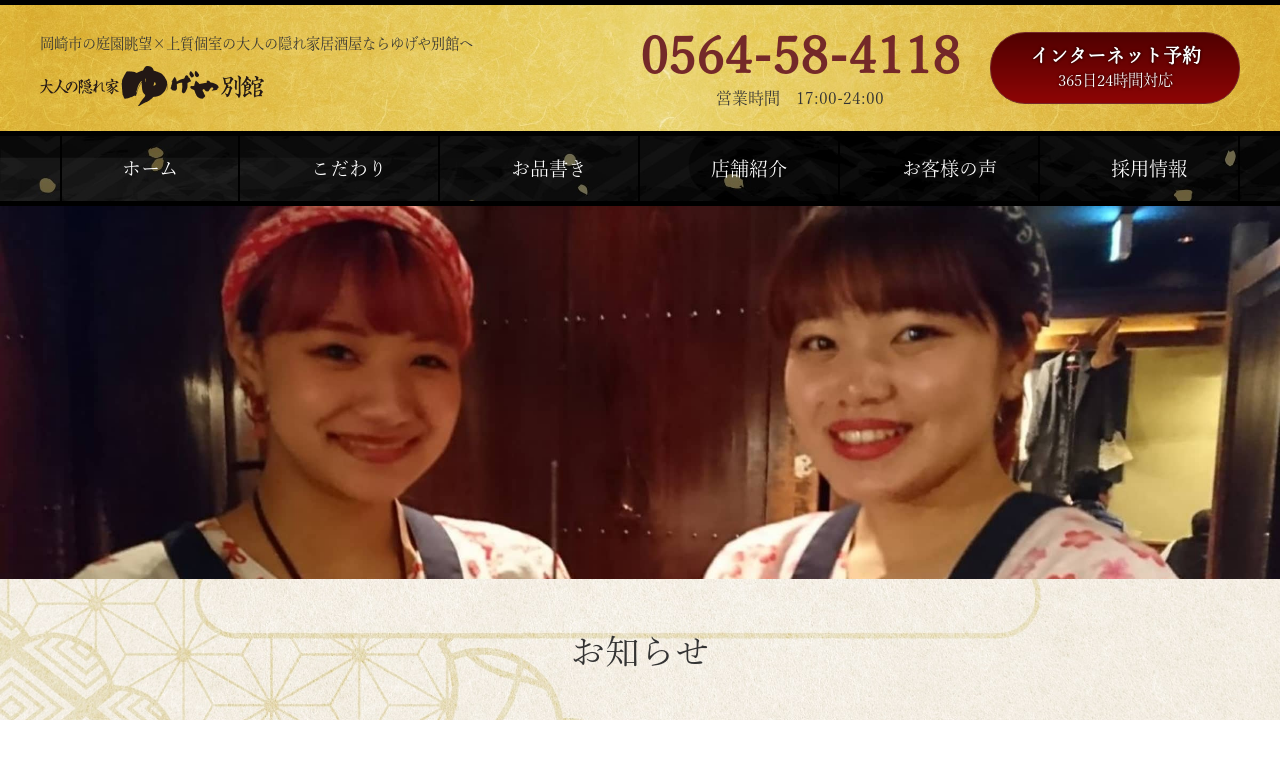

--- FILE ---
content_type: text/html; charset=UTF-8
request_url: https://bekkan-yugeya.com/food/attachment/img_salada032x/
body_size: 6342
content:
<!DOCTYPE html><html lang="ja"
 prefix="og: https://ogp.me/ns#" ><head><meta charset="UTF-8"><meta name="viewport" content="width=device-width"><meta http-equiv="X-UA-Compatible" content="IE=edge"><link media="all" href="https://bekkan-yugeya.com/wp-content/cache/autoptimize/css/autoptimize_5f22f7f21ca7bf24abcd1c8e4bbe8ecd.css" rel="stylesheet" /><title>img_salada03@2x | 岡崎市の大人の隠れ家居酒屋ならゆげや別館</title><meta name="robots" content="max-image-preview:large" />  <script async src="https://www.googletagmanager.com/gtag/js?id=AW-10840901611"></script> <script>  window.dataLayer = window.dataLayer || [];
  function gtag(){dataLayer.push(arguments);}
  gtag('js', new Date());

 gtag('config', 'AW-10840901611');</script> <meta property="og:locale" content="ja_JP" /><meta property="og:site_name" content="岡崎市の大人の隠れ家居酒屋ならゆげや別館 | 岡崎市上地の上質な大人の居酒屋。風情ある庭園眺望の広々掘りごたつや、完全個室、テーブル、L字席にカウンターを完備。食材も全国より仕入れたブランドの魚、牛、豚、鶏、鴨など季節食材を中心に、刺し、焼き、蒸し、揚げなど様々な調理方法で普段味わえない方法でご提供。お誕生日・記念日・宴会・法事慶事にもご利用ください。" /><meta property="og:type" content="article" /><meta property="og:title" content="img_salada03@2x | 岡崎市の大人の隠れ家居酒屋ならゆげや別館" /><meta property="article:published_time" content="2022-04-27T11:15:26+00:00" /><meta property="article:modified_time" content="2022-04-27T11:15:26+00:00" /><meta name="twitter:card" content="summary" /><meta name="twitter:domain" content="bekkan-yugeya.com" /><meta name="twitter:title" content="img_salada03@2x | 岡崎市の大人の隠れ家居酒屋ならゆげや別館" /> <script type="application/ld+json" class="aioseo-schema">{"@context":"https:\/\/schema.org","@graph":[{"@type":"WebSite","@id":"https:\/\/bekkan-yugeya.com\/#website","url":"https:\/\/bekkan-yugeya.com\/","name":"\u5ca1\u5d0e\u5e02\u306e\u5927\u4eba\u306e\u96a0\u308c\u5bb6\u5c45\u9152\u5c4b\u306a\u3089\u3086\u3052\u3084\u5225\u9928","description":"\u5ca1\u5d0e\u5e02\u4e0a\u5730\u306e\u4e0a\u8cea\u306a\u5927\u4eba\u306e\u5c45\u9152\u5c4b\u3002\u98a8\u60c5\u3042\u308b\u5ead\u5712\u773a\u671b\u306e\u5e83\u3005\u6398\u308a\u3054\u305f\u3064\u3084\u3001\u5b8c\u5168\u500b\u5ba4\u3001\u30c6\u30fc\u30d6\u30eb\u3001L\u5b57\u5e2d\u306b\u30ab\u30a6\u30f3\u30bf\u30fc\u3092\u5b8c\u5099\u3002\u98df\u6750\u3082\u5168\u56fd\u3088\u308a\u4ed5\u5165\u308c\u305f\u30d6\u30e9\u30f3\u30c9\u306e\u9b5a\u3001\u725b\u3001\u8c5a\u3001\u9d8f\u3001\u9d28\u306a\u3069\u5b63\u7bc0\u98df\u6750\u3092\u4e2d\u5fc3\u306b\u3001\u523a\u3057\u3001\u713c\u304d\u3001\u84b8\u3057\u3001\u63da\u3052\u306a\u3069\u69d8\u3005\u306a\u8abf\u7406\u65b9\u6cd5\u3067\u666e\u6bb5\u5473\u308f\u3048\u306a\u3044\u65b9\u6cd5\u3067\u3054\u63d0\u4f9b\u3002\u304a\u8a95\u751f\u65e5\u30fb\u8a18\u5ff5\u65e5\u30fb\u5bb4\u4f1a\u30fb\u6cd5\u4e8b\u6176\u4e8b\u306b\u3082\u3054\u5229\u7528\u304f\u3060\u3055\u3044\u3002","inLanguage":"ja","publisher":{"@id":"https:\/\/bekkan-yugeya.com\/#organization"}},{"@type":"Organization","@id":"https:\/\/bekkan-yugeya.com\/#organization","name":"\u5ca1\u5d0e\u5e02\u306e\u5927\u4eba\u306e\u96a0\u308c\u5bb6\u5c45\u9152\u5c4b\u306a\u3089\u3086\u3052\u3084\u5225\u9928","url":"https:\/\/bekkan-yugeya.com\/"},{"@type":"BreadcrumbList","@id":"https:\/\/bekkan-yugeya.com\/food\/attachment\/img_salada032x\/#breadcrumblist","itemListElement":[{"@type":"ListItem","@id":"https:\/\/bekkan-yugeya.com\/#listItem","position":1,"item":{"@type":"WebPage","@id":"https:\/\/bekkan-yugeya.com\/","name":"\u30db\u30fc\u30e0","description":"\u5ca1\u5d0e\u5e02\u4e0a\u5730\u306e\u4e0a\u8cea\u306a\u5927\u4eba\u306e\u5c45\u9152\u5c4b\u3086\u3052\u3084\u5225\u9928\u3002\u98a8\u60c5\u3042\u308b\u5ead\u5712\u773a\u671b\u306e\u5e83\u3005\u6398\u308a\u3054\u305f\u3064\u3084\u3001\u5b8c\u5168\u500b\u5ba4\u3001\u30c6\u30fc\u30d6\u30eb\u3001L\u5b57\u5e2d\u306b\u30ab\u30a6\u30f3\u30bf\u30fc\u3092\u5b8c\u5099\u3002\u98df\u6750\u3082\u5168\u56fd\u3088\u308a\u4ed5\u5165\u308c\u305f\u30d6\u30e9\u30f3\u30c9\u306e\u9b5a\u3001\u725b\u3001\u8c5a\u3001\u9d8f\u3001\u9d28\u306a\u3069\u5b63\u7bc0\u98df\u6750\u3092\u4e2d\u5fc3\u306b\u3001\u523a\u3057\u3001\u713c\u304d\u3001\u84b8\u3057\u3001\u63da\u3052\u306a\u3069\u69d8\u3005\u306a\u8abf\u7406\u65b9\u6cd5\u3067\u666e\u6bb5\u5473\u308f\u3048\u306a\u3044\u65b9\u6cd5\u3067\u3054\u63d0\u4f9b\u3002\u304a\u8a95\u751f\u65e5\u30fb\u8a18\u5ff5\u65e5\u30fb\u5bb4\u4f1a\u30fb\u6cd5\u4e8b\u6176\u4e8b\u306b\u3082\u3054\u5229\u7528\u304f\u3060\u3055\u3044\u3002","url":"https:\/\/bekkan-yugeya.com\/"},"nextItem":"https:\/\/bekkan-yugeya.com\/food\/attachment\/img_salada032x\/#listItem"},{"@type":"ListItem","@id":"https:\/\/bekkan-yugeya.com\/food\/attachment\/img_salada032x\/#listItem","position":2,"item":{"@type":"WebPage","@id":"https:\/\/bekkan-yugeya.com\/food\/attachment\/img_salada032x\/","name":"img_salada03@2x","url":"https:\/\/bekkan-yugeya.com\/food\/attachment\/img_salada032x\/"},"previousItem":"https:\/\/bekkan-yugeya.com\/#listItem"}]},{"@type":"Person","@id":"https:\/\/bekkan-yugeya.com\/author\/mauuu\/#author","url":"https:\/\/bekkan-yugeya.com\/author\/mauuu\/","name":"mauuu","image":{"@type":"ImageObject","@id":"https:\/\/bekkan-yugeya.com\/food\/attachment\/img_salada032x\/#authorImage","url":"https:\/\/secure.gravatar.com\/avatar\/1441eaab97da36dc9e9a63591936a2a1?s=96&d=mm&r=g","width":96,"height":96,"caption":"mauuu"}},{"@type":"ItemPage","@id":"https:\/\/bekkan-yugeya.com\/food\/attachment\/img_salada032x\/#itempage","url":"https:\/\/bekkan-yugeya.com\/food\/attachment\/img_salada032x\/","name":"img_salada03@2x | \u5ca1\u5d0e\u5e02\u306e\u5927\u4eba\u306e\u96a0\u308c\u5bb6\u5c45\u9152\u5c4b\u306a\u3089\u3086\u3052\u3084\u5225\u9928","inLanguage":"ja","isPartOf":{"@id":"https:\/\/bekkan-yugeya.com\/#website"},"breadcrumb":{"@id":"https:\/\/bekkan-yugeya.com\/food\/attachment\/img_salada032x\/#breadcrumblist"},"author":"https:\/\/bekkan-yugeya.com\/author\/mauuu\/#author","creator":"https:\/\/bekkan-yugeya.com\/author\/mauuu\/#author","datePublished":"2022-04-27T11:15:26+09:00","dateModified":"2022-04-27T11:15:26+09:00"}]}</script> <script type="text/javascript" >window.ga=window.ga||function(){(ga.q=ga.q||[]).push(arguments)};ga.l=+new Date;
			ga('create', "UA-168714576-1", 'auto');
			ga('send', 'pageview');</script> <script async src="https://www.google-analytics.com/analytics.js"></script> <link rel='dns-prefetch' href='//www.googletagmanager.com' /><link rel='dns-prefetch' href='//s.w.org' /><link href='https://www.google.com' rel='preconnect' /><link href='https://fonts.adobe.com' rel='preconnect' /><link href='https://pagead2.googlesyndication.com' rel='preconnect' /><link href='https://www.google-analytics.com' rel='preconnect' /><link href='https://fonts.googleapis.com' rel='preconnect' /><link href='https://ajax.googleapis.com' rel='preconnect' /><link href='https://cdnjs.cloudflare.com' rel='preconnect' /><link href='https://www.googletagmanager.com' rel='preconnect' /><link href='https://adservice.google.com' rel='preconnect' /><link href='https://i.moshimo.com' rel='preconnect' /><link href='https://s0.wp.com' rel='preconnect' /><link href='https://secure.gravatar.com' rel='preconnect' /><link href='https://stats.wp.com' rel='preconnect' /><link href='https://cdn.jsdelivr.net' rel='preconnect' /><link href='https://googleads.g.doubleclick.net' rel='preconnect' /><link href='https://www.googletagservices.com' rel='preconnect' /><link href='https://pixel.wp.com' rel='preconnect' /><link href='https://moat.com' rel='preconnect' /><link href='https://wp.com' rel='preconnect' /><link href='https://www.doubleclickbygoogle.com' rel='preconnect' />  <script type='text/javascript' src='https://www.googletagmanager.com/gtag/js?id=G-D7VLXRBDZH' async></script> <script type='text/javascript'>window.dataLayer = window.dataLayer || [];function gtag(){dataLayer.push(arguments);}
gtag("js", new Date());
gtag("set", "developer_id.dZTNiMT", true);
gtag("config", "G-D7VLXRBDZH");</script> <link rel='https://api.w.org/' href='https://bekkan-yugeya.com/wp-json/' /><link rel='shortlink' href='https://bekkan-yugeya.com/?p=874' /><link rel="alternate" type="application/json+oembed" href="https://bekkan-yugeya.com/wp-json/oembed/1.0/embed?url=https%3A%2F%2Fbekkan-yugeya.com%2Ffood%2Fattachment%2Fimg_salada032x%2F" /><link rel="alternate" type="text/xml+oembed" href="https://bekkan-yugeya.com/wp-json/oembed/1.0/embed?url=https%3A%2F%2Fbekkan-yugeya.com%2Ffood%2Fattachment%2Fimg_salada032x%2F&#038;format=xml" /><meta name="generator" content="Site Kit by Google 1.85.0" />  <script>( function( w, d, s, l, i ) {
				w[l] = w[l] || [];
				w[l].push( {'gtm.start': new Date().getTime(), event: 'gtm.js'} );
				var f = d.getElementsByTagName( s )[0],
					j = d.createElement( s ), dl = l != 'dataLayer' ? '&l=' + l : '';
				j.async = true;
				j.src = 'https://www.googletagmanager.com/gtm.js?id=' + i + dl;
				f.parentNode.insertBefore( j, f );
			} )( window, document, 'script', 'dataLayer', 'GTM-M77ZDNR' );</script> <link rel="icon" href="https://bekkan-yugeya.com/wp-content/uploads/2020/06/cropped-fv-32x32.png" sizes="32x32" /><link rel="icon" href="https://bekkan-yugeya.com/wp-content/uploads/2020/06/cropped-fv-192x192.png" sizes="192x192" /><link rel="apple-touch-icon-precomposed" href="https://bekkan-yugeya.com/wp-content/uploads/2020/06/cropped-fv-180x180.png" /><meta name="msapplication-TileImage" content="https://bekkan-yugeya.com/wp-content/uploads/2020/06/cropped-fv-270x270.png" /> <script src="https://cdn.jsdelivr.net/npm/jquery@3/dist/jquery.min.js"></script> <script>(function(d) {
      var config = {
        kitId: 'atp7ksq',
        scriptTimeout: 3000,
        async: true
      },
      h=d.documentElement,t=setTimeout(function(){h.className=h.className.replace(/\bwf-loading\b/g,"")+" wf-inactive";},config.scriptTimeout),tk=d.createElement("script"),f=false,s=d.getElementsByTagName("script")[0],a;h.className+=" wf-loading";tk.src='https://use.typekit.net/'+config.kitId+'.js';tk.async=true;tk.onload=tk.onreadystatechange=function(){a=this.readyState;if(f||a&&a!="complete"&&a!="loaded")return;f=true;clearTimeout(t);try{Typekit.load(config)}catch(e){}};s.parentNode.insertBefore(tk,s)
    })(document);</script> </head><body><header><div class="h_blc"><div class="inner1200"><div class="h_left"><p>岡崎市の庭園眺望×上質個室の<br class="smonly">大人の隠れ家居酒屋ならゆげや別館へ</p><h1><a href="https://bekkan-yugeya.com"><img src="https://bekkan-yugeya.com/wp-content/themes/original/images/logo.png" alt="ゆげや別館"></a></h1></div><div class="h_right pconly"><div class="h_tel"> <a href="tel:0564-58-4118">0564-58-4118</a><p>営業時間　17:00-24:00</p></div><div class="btn"> <a href="https://yoyaku.tabelog.com/yoyaku/net_booking_form/index?rcd=23073785">インターネット予約<span>365日24時間対応</span></a></div></div><div class="h_right smonly"><div class="h_tel"><p>営業時間　17:00-24:00</p></div></div></div></div><nav class="pconly"><ul class="inner1200"><li id="menu-item-64" class=""><a href="https://bekkan-yugeya.com/"><span></span><strong>ホーム</strong></a></li><li id="menu-item-68" class=""><a href="https://bekkan-yugeya.com/point/"><span></span><strong>こだわり</strong></a></li><li id="menu-item-73" class=""><a href="https://bekkan-yugeya.com/food/"><span></span><strong>お品書き</strong></a><ul class="sub-menu"><li id="menu-item-79" class=""><a href="https://bekkan-yugeya.com/food/">単品料理<span></span></a></li><li id="menu-item-208" class=""><a href="https://bekkan-yugeya.com/drink/">ドリンク<span></span></a></li><li id="menu-item-70" class=""><a href="https://bekkan-yugeya.com/course/">コース料理<span></span></a></li><li id="menu-item-67" class=""><a href="https://bekkan-yugeya.com/celeb/">お祝い・お誕生日・記念日コース<span></span></a></li><li id="menu-item-77" class=""><a href="https://bekkan-yugeya.com/houyou/">法要のご案内<span></span></a></li><li id="menu-item-75" class=""><a href="https://bekkan-yugeya.com/keiji/">慶事のご案内<span></span></a></li><li id="menu-item-66" class=""><a href="https://bekkan-yugeya.com/takeout/">お弁当・仕出し・テイクアウト<span></span></a></li></ul></li><li id="menu-item-74" class=""><a href="https://bekkan-yugeya.com/about/"><span></span><strong>店舗紹介</strong></a></li><li id="menu-item-78" class=""><a href="https://bekkan-yugeya.com/voice/"><span></span><strong>お客様の声</strong></a></li><li id="menu-item-124" class=""><a href="https://bekkan-yugeya.com/recruit/"><span></span><strong>採用情報</strong></a></li></ul></nav><div class="menu_trigger" href=""><div class="smonly">MENU</div> <span></span> <span></span> <span></span></div><nav class="smonly"><ul class="inner1200"><li><a href="https://bekkan-yugeya.com">ホーム</a></li><li><a href="https://bekkan-yugeya.com/point">こだわり</a></li><div class="accbox"> <input type="checkbox" id="label1" class="cssacc"> <label for="label1">お品書き</label><div class="accshow"><li class="smonly"><a href="https://bekkan-yugeya.com/food">単品料理</a></li><li class="smonly"><a href="https://bekkan-yugeya.com/drink">ドリンク</a></li><li class="smonly"><a href="https://bekkan-yugeya.com/course">コース料理</a></li><li class="smonly"><a href="https://bekkan-yugeya.com/celeb">お祝い・お誕生日・記念日コース</a></li><li class="smonly"><a href="https://bekkan-yugeya.com/houyou">法事</a></li><li class="smonly"><a href="https://bekkan-yugeya.com/keiji">慶事</a></li><li class="smonly"><a href="https://bekkan-yugeya.com/takeout">お弁当・テイクアウト</a></li></div></div><li class="smonly"><a href="https://bekkan-yugeya.com/about">店舗情報</a></li><li class="smonly"><a href="https://bekkan-yugeya.com/voice">お客様の声</a></li><li class="smonly"><a href="https://bekkan-yugeya.com/recruit">採用情報</a></li><li class="smonly"><a href="https://bekkan-yugeya.com/news">お知らせ</a></li><li class="smonly"><a href="https://bekkan-yugeya.com/blog">ブログ</a></li><li class="smonly"><a href="https://yoyaku.tabelog.com/yoyaku/net_booking_form/index?rcd=23073785" class="reserv">インターネット予約</a></li><li class="pconly"><a href="https://bekkan-yugeya.com/food">お品書き</a></li><li class="pconly"><a href="https://bekkan-yugeya.com/about">店舗紹介</a></li><li class="pconly"><a href="https://bekkan-yugeya.com/voice">お客様の声</a></li></ul></nav><div class="overlay"></div><div class="catch"> <img src="https://bekkan-yugeya.com/wp-content/themes/original/images/catch/catch_news@2x.jpg" alt="" class="pconly"> <img src="https://bekkan-yugeya.com/wp-content/themes/original/images/catch/catch_news_s@2x.jpg" alt="" class="smonly"></div></header><main><section class="single news_s"><div class="inner1000"><h2>お知らせ</h2><div class="content"><div class="title"> <time>2022.04.27</time><h1>img_salada03@2x</h1></div><div class="sum"></div><div class="entry"><p class="attachment"><a href='https://bekkan-yugeya.com/wp-content/uploads/2022/04/img_salada03@2x.jpg'><img width="300" height="136" src="https://bekkan-yugeya.com/wp-content/uploads/2022/04/img_salada03@2x-300x136.jpg" class="attachment-medium size-medium" alt="" srcset="https://bekkan-yugeya.com/wp-content/uploads/2022/04/img_salada03@2x-300x136.jpg 300w, https://bekkan-yugeya.com/wp-content/uploads/2022/04/img_salada03@2x-768x349.jpg 768w, https://bekkan-yugeya.com/wp-content/uploads/2022/04/img_salada03@2x.jpg 880w" sizes="(max-width: 300px) 100vw, 300px" /></a></p></div></div><div class="pagenavi"><ul><li><a href="https://bekkan-yugeya.com/food/" rel="prev">前の記事へ</a></li><li></li></ul><div class="btn"><a href="https://bekkan-yugeya.com/news">一覧に戻る</a></div></div></div></section><section class="top_about page"><div class="inner1100"><h2>ゆげや別館　店舗情報</h2><dl><dt>店名</dt><dd>ゆげや別館</dd><dt>住所</dt><dd>〒444-0823　<br class="smonly">岡崎市上地3-9-30</dd><dt>電話番号</dt><dd>0564-58-4118</dd><dt>営業時間</dt><dd>17:00-24:00</dd><dt>定休日</dt><dd>不定休</dd><dt>駐車場</dt><dd>25台（無料）</dd><dt>席数</dt><dd>カウンター12席 / テーブル5名×2 / 個室8名×2 / 掘りごたつ4名×5</dd><dt>宴会最大人数</dt><dd>50名</dd><dt>クレジットカード</dt><dd>利用可</dd><dt>アクセス</dt><dd>JR岡崎駅　東口から車で5分 / 名鉄美合駅から車で5分</dd><dt>お店より</dt><dd>席料（前菜付き）・1ドリンク制</dd></dl><div class="map"> <iframe src="https://www.google.com/maps/embed?pb=!1m18!1m12!1m3!1d3271.660758355328!2d137.17193551503996!3d34.914961980380035!2m3!1f0!2f0!3f0!3m2!1i1024!2i768!4f13.1!3m3!1m2!1s0x6004bd1d19a03427%3A0x5b804205b23af55d!2z44KG44GS44KEIOWIpemkqA!5e0!3m2!1sja!2sjp!4v1586930353659!5m2!1sja!2sjp" width="1000" height="380" frameborder="0" style="border:0;" allowfullscreen="" aria-hidden="false" tabindex="0"></iframe></div></div></section><section class="top_blog page"><div class="inner1100"><h2>ブログ</h2><ul class="slider"><li> <img width="2560" height="1707" src="https://bekkan-yugeya.com/wp-content/uploads/2020/04/P1A3031-scaled.jpg" class="attachment-full size-full wp-post-image" alt="" srcset="https://bekkan-yugeya.com/wp-content/uploads/2020/04/P1A3031-scaled.jpg 2560w, https://bekkan-yugeya.com/wp-content/uploads/2020/04/P1A3031-300x200.jpg 300w, https://bekkan-yugeya.com/wp-content/uploads/2020/04/P1A3031-1024x683.jpg 1024w, https://bekkan-yugeya.com/wp-content/uploads/2020/04/P1A3031-768x512.jpg 768w, https://bekkan-yugeya.com/wp-content/uploads/2020/04/P1A3031-1536x1024.jpg 1536w, https://bekkan-yugeya.com/wp-content/uploads/2020/04/P1A3031-2048x1365.jpg 2048w" sizes="(max-width: 2560px) 100vw, 2560px" /><div class="left"> 2020.04.20 /<div class="cat"> ブログカテゴリー</div><p class="title">ゆげや別館のホームページができました。</p><p><p>岡崎市のゆげや別館のホームページができました。 宜しくお願いします。</p></p><div class="btn"><a href="https://bekkan-yugeya.com/blog/homepage/">詳細を見る</a></div></div></li></ul></div></section></main><footer><div class="gotop"><a href="#">ページ上部へ</a></div><div class="f_blc"><ul class="f_sns"><li><a href="https://line.me/R/ti/p/%40653buwlr"><img src="https://bekkan-yugeya.com/wp-content/themes/original/images/all/icon_line@2x.png" alt="LINE"></a></li><li><a href="https://bekkan-yugeya.com"><img src="https://bekkan-yugeya.com/wp-content/themes/original/images/all/icon_facebook@2x.png" alt="facebook"></a></li><li><a href="https://bekkan-yugeya.com"><img src="https://bekkan-yugeya.com/wp-content/themes/original/images/all/icon_instagram@2x.png" alt="instagram"></a></li></ul><div class="inner1200"><h2><a href="https://bekkan-yugeya.com">ゆげや別館</a></h2><ul><li><a href="https://bekkan-yugeya.com">ホーム</a></li><li><a href="https://bekkan-yugeya.com/point">こだわり</a></li><li><a href="https://bekkan-yugeya.com/about">店舗情報</a></li><li><a href="https://bekkan-yugeya.com/voice">お客様の声</a></li><li><a href="https://yoyaku.tabelog.com/yoyaku/net_booking_form/index?rcd=23073785">インターネット予約</a></li></ul><ul><li><a href="https://bekkan-yugeya.com/food">単品料理</a></li><li><a href="https://bekkan-yugeya.com/drink">ドリンク</a></li><li><a href="https://bekkan-yugeya.com/course">コース料理</a></li><li><a href="https://bekkan-yugeya.com/celeb">お祝い・お誕生日・記念日コース</a></li><li><a href="https://bekkan-yugeya.com/houyou">法事</a></li><li><a href="https://bekkan-yugeya.com/keiji">慶事</a></li><li><a href="https://bekkan-yugeya.com/takeout">お弁当・テイクアウト</a></li></ul><ul><li><a href="https://bekkan-yugeya.com/recruit">採用情報</a></li><li><a href="https://bekkan-yugeya.com/news">お知らせ</a></li><li><a href="https://bekkan-yugeya.com/blog">ブログ</a></li><li><a href="https://bekkan-yugeya.com/privacy">プライバシーポリシー</a></li></ul><p class="copy">(c)ゆげや別館.</p></div></div><ul class="smbtn smonly"><li><a href="tel:0564-58-4118">電話</a></li><li><a href="https://line.me/R/ti/p/%40653buwlr">LINE</a></li><li><a href="https://yoyaku.tabelog.com/yoyaku/net_booking_form/index?rcd=23073785">ネット予約</a></li></ul><p id="PageTopBtn"><a href="#wrap">&and;</a></p></footer> <noscript> <iframe src="https://www.googletagmanager.com/ns.html?id=GTM-M77ZDNR" height="0" width="0" style="display:none;visibility:hidden"></iframe> </noscript>  <script defer src="https://bekkan-yugeya.com/wp-content/cache/autoptimize/js/autoptimize_eef69ae61ee250697d9406a70512979d.js"></script></body></html>

--- FILE ---
content_type: text/css
request_url: https://bekkan-yugeya.com/wp-content/cache/autoptimize/css/autoptimize_5f22f7f21ca7bf24abcd1c8e4bbe8ecd.css
body_size: 21035
content:
@charset "utf-8";html,body,div,span,applet,object,iframe,h1,h2,h3,h4,h5,h6,p,blockquote,pre,a,abbr,acronym,address,big,cite,code,del,dfn,em,img,ins,kbd,q,s,samp,small,strike,strong,sub,sup,tt,var,b,u,i,center,dl,dt,dd,ol,ul,li,fieldset,form,label,legend,table,caption,tbody,tfoot,thead,tr,th,td,article,aside,canvas,details,embed,figure,figcaption,footer,header,hgroup,menu,nav,output,ruby,section,summary,time,mark,audio,video{margin:0;padding:0;border:0;font-style:normal;font-weight:400;font-size:100%;vertical-align:baseline}article,aside,details,figcaption,figure,footer,header,hgroup,menu,nav,section{display:block}html{overflow-y:scroll}input,textarea,{margin:0;padding:0}ol,ul{list-style:none}table{border-collapse:collapse;border-spacing:0}caption,th{text-align:left}a:focus{outline:none}.clearfix:after{content:".";display:block;clear:both;height:0;visibility:hidden}.clearfix{min-height:1px}* html .clearfix{height:1px}.both{clear:both}img{max-width:100%;border:0;vertical-align:bottom}table{width:100%}a,a:hover{-webkit-transition:.7s;-moz-transition:.7s;-o-transition:.7s;transition:.7s}a img:hover{filter:alpha(opacity=75);-moz-opacity:.75;opacity:.75}*{-webkit-box-sizing:border-box;-moz-box-sizing:border-box;-o-box-sizing:border-box;-ms-box-sizing:border-box;box-sizing:border-box;margin:0;padding:0}.inline_block{display:inline-block;*display:inline;*zoom:1;}
body:after{content:url([data-uri]) url(//bekkan-yugeya.com/wp-content/themes/original/css/../images/loading.gif) url([data-uri]) url([data-uri]);display:none}body.lb-disable-scrolling{overflow:hidden}.lightboxOverlay{position:absolute;top:0;left:0;z-index:9999;background-color:#000;filter:alpha(opacity=80);opacity:.8;display:none}.lightbox{position:absolute;left:0;width:100%;z-index:10000;text-align:center;line-height:0;font-weight:400}.lightbox .lb-image{display:block;height:auto;max-width:inherit;max-height:none;border-radius:3px;border:4px solid #fff}.lightbox a img{border:none}.lb-outerContainer{position:relative;*zoom:1;width:250px;height:250px;margin:0 auto;border-radius:4px;background-color:#fff}.lb-outerContainer:after{content:"";display:table;clear:both}.lb-loader{position:absolute;top:43%;left:0;height:25%;width:100%;text-align:center;line-height:0}.lb-cancel{display:block;width:32px;height:32px;margin:0 auto;background:url(//bekkan-yugeya.com/wp-content/themes/original/css/../images/loading.gif) no-repeat}.lb-nav{position:absolute;top:0;left:0;height:100%;width:100%;z-index:10}.lb-container>.nav{left:0}.lb-nav a{outline:none;background-image:url('[data-uri]')}.lb-prev,.lb-next{height:100%;cursor:pointer;display:block}.lb-nav a.lb-prev{width:34%;left:0;float:left;background:url([data-uri]) left 48% no-repeat;filter:alpha(opacity=0);opacity:0;-webkit-transition:opacity .6s;-moz-transition:opacity .6s;-o-transition:opacity .6s;transition:opacity .6s}.lb-nav a.lb-prev:hover{filter:alpha(opacity=100);opacity:1}.lb-nav a.lb-next{width:64%;right:0;float:right;background:url([data-uri]) right 48% no-repeat;filter:alpha(opacity=0);opacity:0;-webkit-transition:opacity .6s;-moz-transition:opacity .6s;-o-transition:opacity .6s;transition:opacity .6s}.lb-nav a.lb-next:hover{filter:alpha(opacity=100);opacity:1}.lb-dataContainer{margin:0 auto;padding-top:5px;*zoom:1;width:100%;-moz-border-radius-bottomleft:4px;-webkit-border-bottom-left-radius:4px;border-bottom-left-radius:4px;-moz-border-radius-bottomright:4px;-webkit-border-bottom-right-radius:4px;border-bottom-right-radius:4px}.lb-dataContainer:after{content:"";display:table;clear:both}.lb-data{padding:0 4px;color:#ccc}.lb-data .lb-details{width:85%;float:left;text-align:left;line-height:1.1em}.lb-data .lb-caption{font-size:13px;font-weight:700;line-height:1em}.lb-data .lb-caption a{color:#4ae}.lb-data .lb-number{display:block;clear:left;padding-bottom:1em;font-size:12px;color:#999}.lb-data .lb-close{display:block;float:right;width:30px;height:30px;background:url([data-uri]) top right no-repeat;text-align:right;outline:none;filter:alpha(opacity=70);opacity:.7;-webkit-transition:opacity .2s;-moz-transition:opacity .2s;-o-transition:opacity .2s;transition:opacity .2s}.lb-data .lb-close:hover{cursor:pointer;filter:alpha(opacity=100);opacity:1}
.slick-slider{position:relative;display:block;box-sizing:border-box;-webkit-user-select:none;-moz-user-select:none;-ms-user-select:none;user-select:none;-webkit-touch-callout:none;-khtml-user-select:none;-ms-touch-action:pan-y;touch-action:pan-y;-webkit-tap-highlight-color:transparent}.slick-list{position:relative;display:block;overflow:hidden;margin:0;padding:0}.slick-list:focus{outline:none}.slick-list.dragging{cursor:pointer;cursor:hand}.slick-slider .slick-track,.slick-slider .slick-list{-webkit-transform:translate3d(0,0,0);-moz-transform:translate3d(0,0,0);-ms-transform:translate3d(0,0,0);-o-transform:translate3d(0,0,0);transform:translate3d(0,0,0)}.slick-track{position:relative;top:0;left:0;display:block;margin-left:auto;margin-right:auto}.slick-track:before,.slick-track:after{display:table;content:''}.slick-track:after{clear:both}.slick-loading .slick-track{visibility:hidden}.slick-slide{float:left;height:100%;min-height:1px}[dir=rtl] .slick-slide{float:right}.slick-slide img{display:block}.slick-slide.slick-loading img{display:none}.slick-slide.dragging img{pointer-events:none}.slick-loading .slick-slide{visibility:hidden}.slick-vertical .slick-slide{display:block;height:auto;border:1px solid transparent}.slick-arrow.slick-hidden{display:none}
@charset 'UTF-8';.slick-loading .slick-list{background:#fff url(//bekkan-yugeya.com/wp-content/themes/original/css/./ajax-loader.gif) center center no-repeat}@font-face{font-family:'slick';font-weight:400;font-style:normal;src:url(//bekkan-yugeya.com/wp-content/themes/original/css/./fonts/slick.eot);src:url(//bekkan-yugeya.com/wp-content/themes/original/css/./fonts/slick.eot?#iefix) format('embedded-opentype'),url(//bekkan-yugeya.com/wp-content/themes/original/css/./fonts/slick.woff) format('woff'),url(//bekkan-yugeya.com/wp-content/themes/original/css/./fonts/slick.ttf) format('truetype'),url(//bekkan-yugeya.com/wp-content/themes/original/css/./fonts/slick.svg#slick) format('svg')}.slick-prev,.slick-next{font-size:0;line-height:0;position:absolute;top:50%;display:block;width:20px;height:20px;padding:0;-webkit-transform:translate(0,-50%);-ms-transform:translate(0,-50%);transform:translate(0,-50%);cursor:pointer;color:transparent;border:none;outline:none;background:0 0}.slick-prev:hover,.slick-prev:focus,.slick-next:hover,.slick-next:focus{color:transparent;outline:none;background:0 0}.slick-prev:hover:before,.slick-prev:focus:before,.slick-next:hover:before,.slick-next:focus:before{opacity:1}.slick-prev.slick-disabled:before,.slick-next.slick-disabled:before{opacity:.25}.slick-prev:before,.slick-next:before{font-size:30px;line-height:1;opacity:.75;color:#000;font-weight:700;-webkit-font-smoothing:antialiased;-moz-osx-font-smoothing:grayscale}.slick-prev{left:-50px}[dir=rtl] .slick-prev{right:-25px;left:auto}.slick-prev:before{content:'←'}[dir=rtl] .slick-prev:before{content:'→'}.slick-next{right:-50px}[dir=rtl] .slick-next{right:auto;left:-25px}.slick-next:before{content:'→'}[dir=rtl] .slick-next:before{content:'←'}.slick-dotted.slick-slider{margin-bottom:30px}.slick-dots{position:absolute;bottom:-25px;display:none !important;width:100%;padding:0;margin:0;list-style:none;text-align:center}.slick-dots li{position:relative;display:inline-block;width:20px;height:20px;margin:0 5px;padding:0;cursor:pointer}.slick-dots li button{font-size:0;line-height:0;display:block;width:20px;height:20px;padding:5px;cursor:pointer;color:transparent;border:0;outline:none;background:0 0}.slick-dots li button:hover,.slick-dots li button:focus{outline:none}.slick-dots li button:hover:before,.slick-dots li button:focus:before{opacity:1}.slick-dots li button:before{font-family:'slick';font-size:6px;line-height:20px;position:absolute;top:0;left:0;width:20px;height:20px;content:'•';text-align:center;opacity:.25;color:#000;-webkit-font-smoothing:antialiased;-moz-osx-font-smoothing:grayscale}.slick-dots li.slick-active button:before{opacity:.75;color:#000}
@charset "utf-8";@media screen and (max-width:750px){body{font-family:yu-mincho-pr6n,sans-serif;overflow:hidden;letter-spacing:2px;color:#333;line-height:30px}.wf-loading{font-family:yu-mincho-pr6n,sans-serif;background:#000;visibility:hidden}.wf-active{visibility:visible}img{display:block}a{color:#333;text-decoration:none;display:block}.imgleft img,.imgright img{display:block;margin:0 auto}.imgleft p,.imgright p{margin-bottom:20px}.page h2{text-align:center;font-size:1.4em;padding:20px 0;line-height:35px}.btn a{color:#fff;font-weight:700;text-align:center;font-size:1.2em;padding:20px;border-radius:35px;background:linear-gradient(#500101 0%,#8e0505 100%);transition:.7s;text-shadow:0px 0px 3px #000;border:1px solid #742929}.grecaptcha-badge{display:none}header{border-top:5px solid #000}.h_blc{background:url(//bekkan-yugeya.com/wp-content/themes/original/css/../images/all/bg_h@2x.jpg) no-repeat;background-size:cover;padding:20px}.h_left p{font-size:.9em;line-height:25px}.h_left h1 a{font-family:tbudmincho-std,sans-serif;font-size:2.4em;line-height:1.8;text-align:center}.h_left h1 img{margin:0 auto}.h_tel{text-align:center;margin-bottom:10px}.h_tel a{color:#742929;font-size:2.2em;line-height:1.2;font-weight:700}.h_right .btn a{width:100%;padding:10px 20px;border-radius:20px;margin-bottom:20px}.h_right .btn i{margin-right:10px}.overlay{content:"";display:block;width:0;height:0;background-color:rgba(0,0,0,.5);position:absolute;top:0;left:0;z-index:2;opacity:0;transition:opacity .5s}.overlay.open{width:100%;height:100%;opacity:1}main.open{transform:translateX(-260px)}.menu_trigger{display:inline-block;width:36px;height:28px;vertical-align:middle;cursor:pointer;position:fixed;top:60px;right:20px;z-index:100;transform:translateX(0);transition:transform .5s}.menu_trigger.active{transform:translateX(-260px)}.menu_trigger div{position:absolute;top:-30px;right:-15px;font-weight:700;color:#fff}.menu_trigger span{display:inline-block;box-sizing:border-box;position:absolute;left:0;width:100%;height:4px;background-color:#fff;transition:all .5s}.menu_trigger.active span{background-color:#fff}.menu_trigger span:nth-of-type(1){top:0}.menu_trigger.active span:nth-of-type(1){transform:translateY(12px) rotate(-45deg)}.menu_trigger span:nth-of-type(2){top:12px}.menu_trigger.active span:nth-of-type(2){opacity:0}.menu_trigger span:nth-of-type(3){bottom:0}.menu_trigger.active span:nth-of-type(3){transform:translateY(-12px) rotate(45deg)}nav{width:280px;height:100%;padding-top:60px;background-color:#50010100;position:fixed;top:0;right:0;z-index:10;transform:translate(280px);transition:all .5s}nav.open{transform:translateZ(0)}nav li a{color:#fff;text-align:center;padding-bottom:5px}nav li a.reserv{background:#fff;color:#742929;padding:10px;font-weight:700}.accbox label{text-align:center;color:#fff;transition:all .5s;display:block}.accbox label:before{content:'\f063';font-family:'FontAwesome';padding-right:8px;right:20px;position:absolute}.accbox input{display:none}.accbox .accshow{height:0;padding:0;overflow:hidden;opacity:0;transition:.8s}.cssacc:checked+label+.accshow{height:auto;padding:5px;opacity:1}.accbox .accshow p{margin:15px 10px}.cssacc:checked+label:before{content:'\f062'}.catch{position:relative}.catch_copy{position:absolute;bottom:10%;left:3%;width:95%;color:#fff;font-size:5vw;line-height:1.8;z-index:1}.top_news{background:url(//bekkan-yugeya.com/wp-content/themes/original/css/../images/top/bg_news@2x.jpg) no-repeat;background-size:cover;background-position:right;border-top:5px solid #000;border-bottom:5px solid #000;padding:20px}.top_news h2{color:#fff;background:#000;font-size:1.2em;border:10px solid #937634;padding:10px;text-align:center}.top_news li{margin:20px auto;display:flex;justify-content:space-between;flex-direction:row-reverse}.top_news li a:first-child{color:#fff;width:65%}.top_news li a:last-child{width:30%}.top_news li img{height:auto}.top_point{background:url(//bekkan-yugeya.com/wp-content/themes/original/css/../images/top/bg_point@2x.jpg) no-repeat;background-size:cover;background-position:center;padding:20px}.top_point li{background:rgba(255,255,255,.7);padding:20px;margin-bottom:20px}.top_point h3{background:url(//bekkan-yugeya.com/wp-content/themes/original/css/../images/top/point_title@2x.jpg) no-repeat;background-size:cover;width:95%;display:flex;align-items:center;padding:20px;line-height:35px;color:#dbd046;font-size:1.2em;margin-left:-20px}.top_point p{margin:20px 0}.top_food{background:url(//bekkan-yugeya.com/wp-content/themes/original/css/../images/top/bg_food@2x.jpg) no-repeat;background-size:cover;background-position:center;padding:20px;border-top:5px solid #000;border-bottom:5px solid #000}.top_food h2{color:#fff}.top_food li{background:#fff;padding:20px;margin-bottom:20px}.top_food h3{background:url(//bekkan-yugeya.com/wp-content/themes/original/css/../images/top/food_title@2x.jpg) no-repeat;background-size:cover;width:95%;display:flex;align-items:center;padding:20px;line-height:35px;color:#dbd046;font-size:1.2em;margin-left:-20px}.top_food p{margin:20px 0}.top_food .btn a{margin-top:20px}.top_space{background:url(//bekkan-yugeya.com/wp-content/themes/original/css/../images/top/bg_space@2x.jpg) no-repeat;background-size:cover;background-position:center;padding:20px}.top_space li{background:rgba(255,255,255,.7);padding:20px;margin-bottom:20px}.top_space h3{background:url(//bekkan-yugeya.com/wp-content/themes/original/css/../images/top/space_title@2x.jpg) no-repeat;background-size:cover;width:95%;display:flex;align-items:center;padding:20px;line-height:35px;color:#dbd046;font-size:1.2em;margin-left:-20px}.top_space p{margin:20px 0}.top_use{background:url(//bekkan-yugeya.com/wp-content/themes/original/css/../images/top/bg_use@2x.jpg) no-repeat;background-size:cover;background-position:center;padding:20px;border-top:5px solid #000;border-bottom:5px solid #000}.top_use h2{color:#fff;text-shadow:#000 2px 0px 2px,#000 -2px 0px 2px,#000 0px -2px 2px,#000 -2px 0px 2px,#000 2px 2px 2px,#000 -2px 2px 2px,#000 2px -2px 2px,#000 -2px -2px 2px,#000 1px 2px 2px,#000 -1px 2px 2px,#000 1px -2px 2px,#000 -1px -2px 2px,#000 2px 1px 2px,#000 -2px 1px 2px,#000 2px -1px 2px,#000 -2px -1px 2px,#000 1px 1px 2px,#000 -1px 1px 2px,#000 1px -1px 2px,#000 -1px -1px 2px}.top_use li{background:#fff;padding:20px;margin-bottom:20px}.top_use h3{background:url(//bekkan-yugeya.com/wp-content/themes/original/css/../images/top/use_title@2x.jpg) no-repeat;background-size:cover;width:95%;display:flex;align-items:center;padding:20px;line-height:35px;color:#dbd046;font-size:1.2em;margin-left:-20px}.top_use p{margin:20px 0;word-wrap:break-word}.top_use .btn a{margin-top:20px}.top_voice{background:url(//bekkan-yugeya.com/wp-content/themes/original/css/../images/top/bg_voice@2x.jpg) no-repeat;background-size:cover;background-position:center;padding:20px}.top_voice li{background:rgba(255,255,255,.7);padding:20px;margin-bottom:20px}.top_voice h3{background:url(//bekkan-yugeya.com/wp-content/themes/original/css/../images/top/voice_title@2x.jpg) no-repeat;background-size:cover;width:95%;display:flex;align-items:center;padding:20px;line-height:35px;color:#dbd046;font-size:1.2em;margin-left:-20px}.top_voice p{margin:20px 0;word-wrap:break-word}.top_about{background:url(//bekkan-yugeya.com/wp-content/themes/original/css/../images/top/bg_about@2x.jpg) no-repeat;background-size:cover;background-position:center;padding:20px;border-top:5px solid #000;border-bottom:5px solid #000}.top_about dl{margin:20px auto}.top_about dt{padding-top:5px;margin-top:5px;border-top:3px solid #000}.top_about .map{border:3px solid #000;margin-bottom:20px}.top_about iframe{width:100%;margin-bottom:-9px}.top_blog{background:url(//bekkan-yugeya.com/wp-content/themes/original/css/../images/top/bg_blog@2x.jpg) no-repeat;background-size:cover;background-position:center;padding:20px}.top_blog img{height:auto}.top_blog li .cat{display:inline-block}.top_blog li .title{color:#742929;font-size:1.2em;margin:10px 0;word-wrap:break-word}.top_blog li p{word-wrap:break-word}.top_blog li .btn a{margin:20px auto}.point{background:url(//bekkan-yugeya.com/wp-content/themes/original/css/../images/point/bg_point@2x.jpg) no-repeat;background-size:cover;background-position:center;padding:20px}.seven_point li{background:rgba(255,255,255,.7);margin-bottom:20px}.seven_point h3{background:url(//bekkan-yugeya.com/wp-content/themes/original/css/../images/point/bg_title@2x.jpg) no-repeat;background-size:cover;padding:20px;color:#dbd046;font-size:1.2em}.seven_point .imgleft{padding:20px}.seven_point p{margin:20px auto}.seven_point .btn_area .btn:first-child a{margin-bottom:20px}.calender{padding:20px 0 0}.calender li{background:rgba(255,255,255,.7);padding:20px;margin-bottom:20px}.calender li h4{text-align:center;position:relative;margin:0 20px 20px}.calender li h4:before{position:absolute;content:'';width:37px;border-bottom:1px solid;transform:rotate(-45deg);left:-31px;top:13px}.calender li h4>span{border-top:1px solid #000;border-bottom:1px solid #000;padding:10px 0;position:relative;display:block}.calender li h4>span:before{position:absolute;content:'';width:37px;border-top:1px solid;transform:rotate(45deg);right:-31px;top:12px}.calender li h4:after{position:absolute;content:'';width:37px;border-top:1px solid;transform:rotate(135deg);right:-31px;bottom:13px}.calender li h4>span:after{position:absolute;content:'';width:37px;border-bottom:1px solid;transform:rotate(-135deg);left:-31px;bottom:12px}.calender .smonly{margin-bottom:20px;font-size:.9em}.about{background:url(//bekkan-yugeya.com/wp-content/themes/original/css/../images/about/bg_about@2x.jpg) no-repeat;background-size:cover;background-position:center;padding:20px}.about li{background:rgba(255,255,255,.7);margin-bottom:20px}.about h3{background:url(//bekkan-yugeya.com/wp-content/themes/original/css/../images/about/bg_title@2x.jpg) no-repeat;background-size:cover;padding:20px;color:#dbd046;font-size:1.2em}.about .imgleft{padding:20px}.about p{margin-top:20px}.about_info{background:rgba(255,255,255,.7);padding:20px}.about_info dl{margin:20px auto}.about_info dt{padding-top:5px;border-top:3px solid #000;padding-top:5px}.about .map{border:3px solid #000;margin:40px auto}.about iframe{width:100%;margin-bottom:-9px}.voice{background:url(//bekkan-yugeya.com/wp-content/themes/original/css/../images/voice/bg_voice@2x.jpg) no-repeat;background-size:cover;background-position:center;padding:20px}.voice li{background:rgba(255,255,255,.7);margin-bottom:40px}.voice h3{background:url(//bekkan-yugeya.com/wp-content/themes/original/css/../images/voice/bg_title@2x.jpg) no-repeat;background-size:cover;padding:20px;color:#dbd046;font-size:1.2em}.voice .imgleft{padding:20px}.voice p{margin:20px auto}.privacy{background:url(//bekkan-yugeya.com/wp-content/themes/original/css/../images/privacy/bg_privacy@2x.jpg) no-repeat;background-size:cover;background-position:center;padding:20px 20px 40px}.privacy .inner1000{background:#fff;padding:20px}.privacy dl{padding-top:20px}.privacy dt{border-bottom:1px solid #707070;color:#d6bc4e;font-size:1.2em;padding-bottom:10px;margin-bottom:10px;font-weight:700}.privacy dd{margin-bottom:20px}.staff{background:url(//bekkan-yugeya.com/wp-content/themes/original/css/../images/staff/bg_staff@2x.jpg) no-repeat;background-size:cover;background-position:center;padding:20px}.staff h2{color:#fff}.staff li{margin-bottom:20px}.staff li div{background:#fff;padding:20px}.staff li h3{text-align:center;font-size:1.4em;margin-bottom:20px}.recruit{background:url(//bekkan-yugeya.com/wp-content/themes/original/css/../images/recruit/bg_recruit@2x.jpg) no-repeat;background-size:cover;background-position:center;padding:20px}.recruit .lead{margin-bottom:20px}.recruit h3{text-align:center;position:relative;margin:0 20px 20px}.recruit h3:before{position:absolute;content:'';width:37px;border-bottom:1px solid;transform:rotate(-45deg);left:-31px;top:13px}.recruit h3 span{border-top:1px solid #000;border-bottom:1px solid #000;padding:10px 0;position:relative;display:block}.recruit h3 span:before{position:absolute;content:'';width:37px;border-top:1px solid;transform:rotate(45deg);right:-31px;top:12px}.recruit h3:after{position:absolute;content:'';width:37px;border-top:1px solid;transform:rotate(135deg);right:-31px;bottom:13px}.recruit h3 span:after{position:absolute;content:'';width:37px;border-bottom:1px solid;transform:rotate(-135deg);left:-31px;bottom:12px}.boss div,.owner div{background:#fff;padding:20px;margin-bottom:40px}.boss p,.owner p{margin-bottom:20px}.boss p.name,.owner p.name{text-align:right}.requirement dl{padding:20px 0}.requirement dt{background:#b29b3e;color:#fff;padding:10px 20px;font-size:1.2em}.requirement dd{padding:20px;background:#fff;margin-bottom:20px}.requirement dd p{margin-bottom:20px}.requirement dd p:last-child{margin-bottom:0}.recruit_form .bg{padding:20px;margin:20px auto;background:#fff}.recruit_form dt span{color:#951717}.recruit_form dd{margin-bottom:20px}.recruit_form input[type=text]{width:100%;height:50px;border:1px solid #707070;font-size:1.2rem;background:#fafafa}.recruit_form .select{overflow:hidden;width:85%;display:inline-block;vertical-align:middle;margin-bottom:10px}.recruit_form .select select{width:100%;padding-right:1em;cursor:pointer;text-indent:.01px;text-overflow:ellipsis;border:none;outline:none;background:0 0;background-image:none;box-shadow:none;-webkit-appearance:none;appearance:none}.recruit_form .select select::-ms-expand{display:none}.recruit_form .select.select01{position:relative;border:1px solid #bbb;border-radius:2px;background:#fff}.recruit_form .select.select01:before{position:absolute;top:.6em;right:.5em;width:0;height:0;padding:0;content:'';border-left:10px solid transparent;border-right:10px solid transparent;border-top:15px solid #666;pointer-events:none}.recruit_form .select.select01 select{padding:8px 38px 8px 8px;color:#666}.radio{display:inline-block}.radio input[type=radio]{position:absolute;opacity:0}.radio input[type=radio]+.radio_label:before{content:'';background:#f4f4f4;border-radius:100%;border:1px solid #b4b4b4;display:inline-block;width:1.4em;height:1.4em;position:relative;top:-.2em;margin-right:5px;vertical-align:middle;cursor:pointer;text-align:center;-webkit-transition:all .25s ease;transition:all .25s ease}.radio input[type=radio]:checked+.radio_label:before{background-color:#3197ee;box-shadow:inset 0 0 0 4px #f4f4f4}.radio input[type=radio]:focus+.radio_label:before{outline:none;border-color:#3197ee}.radio input[type=radio]:disabled+.radio_label:before{box-shadow:inset 0 0 0 4px #f4f4f4;border-color:#b4b4b4;background:#b4b4b4}.radio input[type=radio]+.radio_label:empty:before{margin-right:0}.radio_label{margin-right:10px}.recruit_form textarea{width:100%;font-size:1.2rem;height:130px;background:#fafafa;border:1px solid #707070}.recruit_form input[type=submit]{display:block;transition:.7s;-webkit-appearance:none;outline:none;color:#fff;font-weight:700;text-align:center;font-size:1em;padding:20px;border-radius:35px;background:linear-gradient(#500101 0%,#8e0505 100%);transition:.7s;text-shadow:0px 0px 3px #000;border:1px solid #742929;font-family:yu-mincho-pr6n,sans-serif;width:100%;margin:0 auto}.reserv{background:url(//bekkan-yugeya.com/wp-content/themes/original/css/../images/reserv/bg_reserv@2x.jpg) no-repeat;background-size:cover;background-position:center;padding:20px}.reserv h2{color:#fff}.reserv .lead{color:#fff}.reserv_form .bg{padding:20px;margin:20px auto;background:#fff}.reserv_form dt span{color:#951717}.reserv_form dd{margin-bottom:20px}.reserv_form input[type=text]{width:100%;height:50px;border:none;font-size:1.2rem;background:#eaeaea}.reserv_form .select{overflow:hidden;width:85%;display:inline-block;vertical-align:middle}.reserv_form .select.big{width:90%}.reserv_form .select select{width:100%;padding-right:1em;cursor:pointer;text-indent:.01px;text-overflow:ellipsis;border:none;outline:none;background:0 0;background-image:none;box-shadow:none;-webkit-appearance:none;appearance:none}.reserv_form .select select::-ms-expand{display:none}.reserv_form .select.select01{position:relative;border:1px solid #bbb;border-radius:2px;background:#fff}.reserv_form .select.select01:before{position:absolute;top:.6em;right:.5em;width:0;height:0;padding:0;content:'';border-left:10px solid transparent;border-right:10px solid transparent;border-top:15px solid #666;pointer-events:none}.reserv_form .select.select01 select{padding:8px 38px 8px 8px;color:#666}.reserv_form textarea{width:100%;font-size:1.2rem;height:200px;background:#eaeaea;border:none}.reserv_form input[type=submit]{display:block;transition:.7s;-webkit-appearance:none;outline:none;color:#fff;font-weight:700;text-align:center;font-size:1em;padding:20px;border-radius:35px;background:linear-gradient(#500101 0%,#8e0505 100%);transition:.7s;text-shadow:0px 0px 3px #000;border:1px solid #742929;font-family:yu-mincho-pr6n,sans-serif;width:100%;margin:0 auto}.reserv_form .bg p{margin-bottom:20px}.takeout{background:url(//bekkan-yugeya.com/wp-content/themes/original/css/../images/takeout/bg_takeout@2x.jpg) no-repeat;background-size:cover;background-position:center;padding:20px}.takeout h2{color:#fff}.takeout .menu li a{width:100%;display:block;color:#fff;font-weight:700;text-align:center;font-size:1.2em;padding:15px 20px;border-radius:35px;background:linear-gradient(#500101 0%,#8e0505 100%);transition:.7s;text-shadow:0px 0px 3px #000;border:1px solid #742929;margin-bottom:10px}.takeout .info{background:#fff;padding:20px;margin:20px auto}.takeout .info strong{color:#a59b22;text-align:center;font-size:1.2em;display:block;margin-bottom:20px}.takeout .info img{margin-bottom:20px}.bento{background:#fff;padding:20px}.takeout h3{text-align:center;position:relative;margin:0 20px 20px;color:#a59b22}.takeout h3:before{position:absolute;content:'';width:37px;border-bottom:1px solid;transform:rotate(-45deg);left:-31px;top:13px}.takeout h3 span{border-top:1px solid #a59b22;border-bottom:1px solid #a59b22;padding:10px 0;position:relative;display:block}.takeout h3>span:before{position:absolute;content:'';width:37px;border-top:1px solid;transform:rotate(45deg);right:-31px;top:12px}.takeout h3:after{position:absolute;content:'';width:37px;border-top:1px solid;transform:rotate(135deg);right:-31px;bottom:13px}.takeout h3 span:after{position:absolute;content:'';width:37px;border-bottom:1px solid;transform:rotate(-135deg);left:-31px;bottom:12px}.bento_menu li{margin-bottom:40px}.bento_menu li:last-child{margin-bottom:0}.bento_menu img{margin-bottom:20px}.bento_menu h4{color:#a59b22;font-size:1.2em}.bento_menu .price{font-weight:700;margin:10px auto}.bento_menu .price span{font-size:.6em}.bento_menu .detail{border:1px solid #707070;padding:10px}.bento_menu .detail p{margin:0;font-size:.9em}.bento .small{font-size:.9em;margin:20px 0}.delivery_area{padding:20px 0 40px}.delivery_area dt{margin-bottom:10px}.delivery_area dt span{font-weight:700}.delivery_area .area{padding:10px;text-align:center;display:block;margin:10px 0}.delivery_area li:first-child .area{background:#f4c8d5}.delivery_area li:nth-child(2) .area{background:#c6e7f1}.delivery_area li:last-child .area{background:#fce2bd}.delivery_area dd{font-size:.9em;margin-bottom:20px}.delivery_area li:last-child dd{margin-bottom:0}.delivery_info{padding-top:20px}.delivery_info dt{padding-top:10px;margin-top:10px;border-top:3px solid #000}.delivery_info .btn{margin:20px auto}.sushi,.take{background:#fff;padding:20px;margin:40px auto}.sushi ul,.take ul{margin-bottom:20px}.sushi li,.take li{margin-bottom:20px}.sushi h4,.take h4{color:#a59b22;font-size:1.2em;margin-top:10px}.sushi .price,.take .price{font-weight:700}.sushi .price span,.take .price span{font-size:.6em}.houyou{background:url(//bekkan-yugeya.com/wp-content/themes/original/css/../images/houyou/bg_houyou@2x.jpg) no-repeat;background-size:cover;background-position:center;padding:20px}.houyou h2{color:#fff}.houyou .lead{color:#fff;margin-bottom:20px}.houyou_bento{padding-top:20px}.houyou ul{padding:20px 0 0}.houyou li{background:#fff;padding:20px;margin-bottom:20px}.houyou h3{margin-bottom:20px}.houyou .name{color:#a59b22;font-size:1.2em}.houyou .price{font-size:1.2em;display:block}.houyou .price span{font-size:.6em}.houyou li p{margin-bottom:20px}.celeb{background:url(//bekkan-yugeya.com/wp-content/themes/original/css/../images/celeb/bg_celeb@2x.jpg) no-repeat;background-size:cover;background-position:center;padding:20px}.celeb h2{color:#fff}.celeb .lead{color:#fff;margin-bottom:20px}.oiwai ul{padding:20px 0}.celeb .menu>li{background:#fff;padding:20px;margin-bottom:20px}.celeb h3{margin-bottom:20px}.celeb .name{color:#a59b22;font-size:1.2em;display:block}.celeb .price{font-size:1.2em}.celeb .price span{font-size:.6em}.celeb .menu p{margin-bottom:20px}.celeb .menu p:last-child{margin-bottom:0}.surprise ul{background:#fff;padding:20px}.surprise ul li img{margin-bottom:10px}.surprise .btn a{margin:20px auto}.keiji{background:url(//bekkan-yugeya.com/wp-content/themes/original/css/../images/keiji/bg_keiji@2x.jpg) no-repeat;background-size:cover;background-position:center;padding:20px}.keiji h2{color:#fff}.keiji .lead{color:#fff;margin-bottom:20px}.keiji_bento{padding-top:20px}.keiji ul{padding:20px 0 0}.keiji li{background:#fff;padding:20px;margin-bottom:20px}.keiji li img{margin-bottom:20px}.keiji h3{margin-bottom:20px}.keiji .name{color:#a59b22;font-size:1.2em}.keiji .price{font-size:1.2em;display:block}.keiji .price span{font-size:.6em}.keiji li p{margin-bottom:20px}.course{background:url(//bekkan-yugeya.com/wp-content/themes/original/css/../images/course/bg_course@2x.jpg) no-repeat;background-size:cover;background-position:center;padding:20px}.course h2{color:#fff}.course .lead{color:#fff;margin-bottom:20px}.course .course_menu{padding:20px 0 0}.course .course_menu>li{background:#fff;padding:20px;margin-bottom:20px}.course h3{margin-bottom:20px}.course .name{color:#a59b22;font-size:1.2em}.course .price{font-size:1.2em;display:block}.course .price span{font-size:.6em}.course .box{border:1px solid #707070;padding:10px}.course .small{color:#fff;font-size:.9em;margin-bottom:20px}.food{background:url(//bekkan-yugeya.com/wp-content/themes/original/css/../images/food/bg_food@2x.jpg) no-repeat;background-size:cover;background-position:center;padding:20px}.food h2{color:#fff}.food .txt{color:#fff;padding-bottom:20px}.food .lead{margin:20px auto}.tab_area{display:flex;justify-content:space-between;align-items:center;flex-wrap:wrap}.tab_area li{width:48%;color:#fff;font-weight:700;text-align:center;padding:10px;border-radius:35px;background:linear-gradient(#500101 0%,#8e0505 100%);text-shadow:0px 0px 3px #000;border:1px solid #742929;margin-bottom:20px;cursor:pointer}.food .content_area{background:#fff;padding:20px}.food h3{text-align:center;position:relative;margin:0 20px 20px;color:#a59b22}.food h3:before{position:absolute;content:'';width:37px;border-bottom:1px solid;transform:rotate(-45deg);left:-31px;top:13px}.food h3 span{border-top:1px solid #a59b22;border-bottom:1px solid #a59b22;padding:10px 0;position:relative;display:block}.food h3>span:before{position:absolute;content:'';width:37px;border-top:1px solid;transform:rotate(45deg);right:-31px;top:12px}.food h3:after{position:absolute;content:'';width:37px;border-top:1px solid;transform:rotate(135deg);right:-31px;bottom:13px}.food h3 span:after{position:absolute;content:'';width:37px;border-bottom:1px solid;transform:rotate(-135deg);left:-31px;bottom:12px}.food .main{align-items:center}.sashimi_menu h4,.recommend_menu h4,.special_menu h4,.yamitsuki_menu h4,.otsumami_menu h4,.shime_menu h4,.dessert_menu h4{margin-bottom:10px}.food .name{color:#a59b22;font-size:1.2em;line-height:30px}.food .name span{color:#000;font-size:.7em;display:block}.sashimi_menu .price,.main .price,.recommend_menu .price,.special_menu .price,.yamitsuki_menu .price,.otsumami_menu .price,.shime_menu .price,.dessert_menu .price{font-size:1.2em;color:#696969;display:block}.sashimi_menu .price span,.main .price span,.recommend_menu .price span,.special_menu .price span,.yamitsuki_menu .price span,.otsumami_menu .price span,.shime_menu .price span,.dessert_menu .price span{font-size:.6em}.sashimi_menu,.recommend_menu,.special_menu,.yamitsuki_menu,.otsumami_menu,.shime_menu,.dessert_menu{padding:20px 0 0}.sashimi_menu .imgleft,.recommend_menu .imgleft,.special_menu .imgleft,.yamitsuki_menu .imgleft,.otsumami_menu .imgleft,.shime_menu .imgleft,.dessert_menu .imgleft{margin-bottom:20px}.nigiri_menu li{margin-bottom:20px}.nigiri_menu h4{margin-bottom:10px}.nigiri_menu .name,.submain .name{display:block}.nigiri_menu .price,.submain .price{display:block;font-size:1.2em;color:#696969}.nigiri_menu .price span,.submain .price span{font-size:.6em}.submain li{margin-top:20px}.submain .txt{margin-top:10px}.drink{background:url(//bekkan-yugeya.com/wp-content/themes/original/css/../images/food/bg_food@2x.jpg) repeat;background-size:contain;background-position:center;padding:20px}.drink h2{color:#fff}.drink .inner1000{background:#fff}.drink section{padding:20px}.drink h3{text-align:center;position:relative;margin:0 20px 20px;color:#a59b22}.drink h3 span{border-top:1px solid #a59b22;border-bottom:1px solid #a59b22;padding:10px 0;position:relative;display:block}.drink h3 span:before,.drink h3 span:after{position:absolute;content:"";width:36px;height:36px;border-top:1px solid;border-right:1px solid;top:50%}.drink h3 span:before{transform:translateY(-50%) rotate(45deg);right:-19px}.drink h3 span:after{transform:translateY(-50%) rotate(-135deg);left:-19px}.drink .menu_list li{display:flex;flex-direction:column;line-height:1.2;margin-bottom:30px;border-bottom:1px solid #69696969}.drink .menu_list .price{color:#696969;text-align:right}.drink .menu_list span{font-size:.6em}.drink .menu_list small{display:block;font-family:"Trebuchet MS",sans-serif;font-size:.5em}.drink .menu_list em{display:block;font-size:.75em}.drink .chuhai h4{font-size:1rem;text-align:center;margin:40px 0 20px}.drink .chuhai h4 strong{font-size:1.2em;display:block}.drink .img_list{display:flex;flex-wrap:wrap;align-items:center;justify-content:center;margin:20px 0}.drink .img_list li{margin:5px;width:29%}.drink .syochu img{margin:20px auto}.drink .option{width:80%;margin:0 auto 20px}.drink .option li{display:flex;align-items:flex-start;justify-content:space-between;font-size:calc(12rem/16);line-height:1.2;margin-bottom:10px}.drink .wine_name{display:flex;flex-direction:column;margin-bottom:10px}.drink .wine_name img{width:30px;display:block;margin:0 auto 10px}.drink .wine_name span{font-size:1em}.drink .wine_price{display:flex;flex-direction:column;align-items:flex-end}.drink .wine_price .price{margin-bottom:10px}.drink .wine_price img{margin-bottom:10px}.drink .option .price{text-align:right;white-space:nowrap}.drink .syochu>p{font-size:.75rem}.drink .kazitusyu>p{font-size:.75rem;margin:0 0 20px;text-align:center}.archive{background:url(//bekkan-yugeya.com/wp-content/themes/original/css/../images/news/bg_news@2x.jpg) no-repeat;background-size:cover;background-position:center;padding:20px}.archive li{background:#fff;margin-bottom:20px}.archive h3{background:url(//bekkan-yugeya.com/wp-content/themes/original/css/../images/news/bg_title@2x.jpg) no-repeat;background-size:cover;color:#dbd046;font-size:1.2em;margin-top:10px}.archive .imgleft{padding:20px}.archive img{height:auto}.archive p{margin:20px auto}.archive .cat{display:inline-block;margin-top:10px}#pagenavi{display:flex;justify-content:center;align-items:center}#pagenavi a{padding:10px 15px;margin:0 5px;background:#fff;border:1px solid #000}#pagenavi span{margin:0 5px;padding:10px 15px;background:#d6bc4e;border:1px solid #000;color:#fff}.single{background:url(//bekkan-yugeya.com/wp-content/themes/original/css/../images/news/bg_news@2x.jpg) no-repeat;background-size:cover;background-position:center;padding:20px}.single .inner1000>h2{text-align:center;font-size:1.4em;padding:20px 0;line-height:35px}.single .content{background:#fff;margin-bottom:40px;padding:20px 0}.single .title{padding:20px}.single .cat{display:inline-block}.single h1{font-size:1.2em;font-weight:700;margin-top:10px}.single .content h2{border-left:7px solid #d6bc4e;background:#f0f0f0;font-size:1.2em;font-weight:700;margin-bottom:20px;padding:10px}.single img{margin-bottom:20px;height:auto}.single p{font-weight:700;padding:0 20px;margin-bottom:40px}.single .content h3{font-weight:700;border-top:2px solid #000;border-bottom:2px solid #000;padding:10px 0;margin:20px}.single .content h4{color:#d6bc4e;font-size:1.2em;font-weight:700;padding:0 20px;margin-bottom:20px}.pagenavi ul{display:flex;justify-content:space-between;align-items:center;padding-bottom:40px}.pagenavi li a{padding:10px;color:#fff;background:#720303;text-align:center;border:1px solid #720303}.gotop a{background:#000;color:#fff;text-align:center;padding:20px}.f_blc{background:url(//bekkan-yugeya.com/wp-content/themes/original/css/../images/all/bg_f@2x.jpg) no-repeat;background-size:cover;background-position:center}.f_sns{display:flex;align-items:center;justify-content:center;padding-top:20px}.f_sns li{width:50px;margin:0 5px}.f_blc h2 a{color:#fff;font-size:2.4em;text-align:center;line-height:1.8;font-family:tbudmincho-std,sans-serif;padding:20px}.f_blc .inner1200 li{border-bottom:1px solid #fff}.f_blc .inner1200 ul:first-of-type li:first-child{border-top:1px solid #fff}.f_blc .inner1200 li a{color:#fff;padding:20px}.copy{color:#fff;text-align:center;padding:20px 0 60px}.smbtn{position:fixed;display:flex;justify-content:space-between;bottom:0;width:100%}.smbtn li{width:33.3%}.smbtn a{background:#742929;color:#fff;text-align:center;padding:10px 5px;border-right:1px solid #fff}.smbtn li:last-child a{border-right:none}#PageTopBtn{position:fixed;bottom:60px;right:10px}#PageTopBtn a{display:block;color:#fff;background:linear-gradient(#500101 0%,#8e0505 100%);text-align:center;border-radius:100px;padding:10px;width:50px;height:50px}.pconly{display:none !important}}
@charset "utf-8";@media screen and (min-width:751px),print{body{font-family:yu-mincho-pr6n,sans-serif;margin:0 auto;overflow:hidden;line-height:25px;color:#333;width:100%}.wf-loading{font-family:yu-mincho-pr6n,sans-serif;background:#000;visibility:hidden}.wf-active{visibility:visible}a{text-decoration:none;color:#333;display:block}img{display:block}.imgleft{display:-webkit-flex;display:flex;justify-content:space-between}.imgright{display:-webkit-flex;display:flex;flex-direction:row-reverse;justify-content:space-between}.imgleft p,.imgright p{margin-bottom:20px}.inner1200{width:1200px;margin:0 auto}.inner1100{width:1100px;margin:0 auto}.inner1000{width:1000px;margin:0 auto}.page h2{text-align:center;font-size:2.2em;padding:20px 0}.btn a{color:#fff;font-weight:700;text-align:center;font-size:1.2em;padding:15px 20px;border-radius:35px;background:linear-gradient(#500101 0%,#8e0505 100%);transition:.7s;text-shadow:0px 0px 3px #000;border:1px solid #742929}.btn a:hover{background:#fff;color:#742929;transition:.7s;text-shadow:none;border:1px solid #742929}.grecaptcha-badge{display:none}header{border-top:5px solid #000}.h_blc{background:url(//bekkan-yugeya.com/wp-content/themes/original/images/all/bg_h@2x.jpg) no-repeat;background-size:cover;padding:20px}.h_blc .inner1200{display:flex;justify-content:space-between;align-items:center}.h_left p{font-size:.9em;margin-bottom:10px}.h_left h1 a{font-family:tbudmincho-std,sans-serif;font-size:2.6em;line-height:1.4}.h_right{display:flex;align-items:center}.h_tel{text-align:center;margin-right:30px}.h_tel a{color:#742929;font-size:3.2em;line-height:1.2;font-weight:700}.h_right .btn a{width:250px;padding:10px 20px}.h_right .btn span{display:block;font-size:.8em}nav{background:url(//bekkan-yugeya.com/wp-content/themes/original/images/all/bg_nav@2x.jpg) no-repeat;background-size:cover;border-top:5px solid #000;border-bottom:5px solid #000;position:relative;z-index:3}nav ul{display:flex;justify-content:space-around;align-items:center}nav ul li{width:17%}nav a{color:#fff;padding:20px;font-size:1.2em;text-align:center;position:relative;border-right:2px solid #000}nav li:first-child a{border-left:2px solid #000}nav a:hover{opacity:.5}nav>ul{display:-webkit-flex;display:flex}nav>ul>li{position:relative;z-index:1;margin-left:20px}nav>ul li a{color:#fff;display:block;padding:20px 0;font-size:120%}.sub-menu{display:none}ul li:hover ul.sub-menu{display:block;width:260px}ul.sub-menu{position:absolute;top:60px;left:-2.5vw}ul.sub-menu li a{width:260px;height:60px;line-height:20px;background:#000;color:#fff;border-top:1px solid #fff;font-size:90%;text-align:center}ul.sub-menu li a:hover{background:#fff;color:#000;opacity:1}ul.sub-menu li:first-child a{border-top:0}.catch{position:relative}.catch_copy{position:absolute;bottom:10%;left:5%;color:#fff;font-size:2em;line-height:1.8;z-index:1}.top_news{background:url(//bekkan-yugeya.com/wp-content/themes/original/images/top/bg_news@2x.jpg) no-repeat;background-size:cover;border-top:5px solid #000;border-bottom:5px solid #000;padding:20px}.top_news .inner1200{display:flex;align-items:center;justify-content:space-between}.top_news h2{color:#fff;background:#000;font-size:1.2em;border:10px solid #937634;padding:40px 30px}.top_news ul{width:60%}.top_news li{display:flex;align-items:center}.top_news li a{color:#fff;display:flex;align-items:flex-start}.top_news li a:hover{opacity:.5}.top_news li p{margin:0 20px}.top_news li a img{width:140px;height:auto}.top_news .btn a{width:250px}.top_point{background:url(//bekkan-yugeya.com/wp-content/themes/original/images/top/bg_point@2x.jpg) no-repeat;background-size:cover;background-position:center;padding:40px 20px}.top_point ul{display:flex;justify-content:space-between;padding:40px 0}.top_point li{width:32.5%;background:rgba(255,255,255,.7);padding:20px}.top_point h3{background:url(//bekkan-yugeya.com/wp-content/themes/original/images/top/point_title@2x.jpg) no-repeat;background-size:cover;width:95%;height:130px;display:flex;align-items:center;padding:20px;line-height:35px;color:#dbd046;font-size:1.2em;margin-left:-20px}.top_point p{margin:20px 0;height:125px}.top_point .btn a{width:500px;margin:0 auto}.top_food{background:url(//bekkan-yugeya.com/wp-content/themes/original/images/top/bg_food@2x.jpg) no-repeat;background-size:cover;background-position:center;padding:40px 20px;border-top:5px solid #000;border-bottom:5px solid #000}.top_food h2{color:#fff}.top_food ul{display:flex;justify-content:space-between;padding:40px 0}.top_food li{width:32.5%;background:#fff;padding:20px}.top_food h3{background:url(//bekkan-yugeya.com/wp-content/themes/original/images/top/food_title@2x.jpg) no-repeat;background-size:cover;width:95%;height:130px;display:flex;align-items:center;padding:20px;line-height:35px;color:#dbd046;font-size:1.2em;margin-left:-20px}.top_food p{margin:20px 0;height:100px}.top_food .btn a{margin-top:20px}.top_space{background:url(//bekkan-yugeya.com/wp-content/themes/original/images/top/bg_space@2x.jpg) no-repeat;background-size:cover;background-position:center;padding:40px 20px}.top_space ul{display:flex;align-items:stretch;justify-content:space-between;padding:40px 0}.top_space li{width:32.5%;background:rgba(255,255,255,.7);padding:20px;display:flex;flex-direction:column}.top_space h3{background:url(//bekkan-yugeya.com/wp-content/themes/original/images/top/space_title@2x.jpg) no-repeat;background-size:cover;width:95%;height:130px;display:flex;align-items:center;padding:20px;line-height:35px;color:#dbd046;font-size:1.2em;margin-left:-20px}.top_space p{margin:20px 0}.top_space img{margin-top:auto}.top_space .btn a{width:500px;margin:0 auto}.top_use{background:url(//bekkan-yugeya.com/wp-content/themes/original/images/top/bg_use@2x.jpg) no-repeat;background-size:cover;background-position:center;padding:40px 20px;border-top:5px solid #000;border-bottom:5px solid #000}.top_use h2{color:#fff;text-shadow:#000 2px 0px 2px,#000 -2px 0px 2px,#000 0px -2px 2px,#000 -2px 0px 2px,#000 2px 2px 2px,#000 -2px 2px 2px,#000 2px -2px 2px,#000 -2px -2px 2px,#000 1px 2px 2px,#000 -1px 2px 2px,#000 1px -2px 2px,#000 -1px -2px 2px,#000 2px 1px 2px,#000 -2px 1px 2px,#000 2px -1px 2px,#000 -2px -1px 2px,#000 1px 1px 2px,#000 -1px 1px 2px,#000 1px -1px 2px,#000 -1px -1px 2px}.top_use ul{display:flex;justify-content:space-between;padding:40px 0}.top_use li{width:32.5%;background:#fff;padding:20px}.top_use h3{background:url(//bekkan-yugeya.com/wp-content/themes/original/images/top/use_title@2x.jpg) no-repeat;background-size:cover;width:95%;height:130px;display:flex;align-items:center;padding:20px;line-height:35px;color:#dbd046;font-size:1.2em;margin-left:-20px}.top_use p{margin:20px 0;height:150px;word-wrap:break-word}.top_use .btn a{margin-top:20px}.top_voice{background:url(//bekkan-yugeya.com/wp-content/themes/original/images/top/bg_voice@2x.jpg) no-repeat;background-size:cover;background-position:center;padding:40px 20px}.top_voice ul{display:flex;justify-content:space-between;padding:40px 0}.top_voice li{width:32.5%;background:rgba(255,255,255,.7);padding:20px}.top_voice h3{background:url(//bekkan-yugeya.com/wp-content/themes/original/images/top/voice_title@2x.jpg) no-repeat;background-size:cover;width:95%;height:130px;display:flex;align-items:center;padding:20px;line-height:35px;color:#dbd046;font-size:1.2em;margin-left:-20px}.top_voice p{margin:20px 0;word-wrap:break-word}.top_voice .btn a{width:500px;margin:0 auto}.top_about{background:url(//bekkan-yugeya.com/wp-content/themes/original/images/top/bg_about@2x.jpg) no-repeat;background-size:cover;background-position:center;padding:40px 20px;border-top:5px solid #000;border-bottom:5px solid #000}.top_about dl{display:flex;justify-content:flex-start;align-items:center;flex-wrap:wrap;width:700px;margin:60px auto}.top_about dt{text-align:right;width:25%;padding-right:20px;padding-bottom:10px}.top_about dd{width:75%;border-left:3px solid #000;padding-left:20px;padding-bottom:10px}.top_about .map{border:3px solid #000}.top_about iframe{width:100%;margin-bottom:-6px}.top_blog{background:url(//bekkan-yugeya.com/wp-content/themes/original/images/top/bg_blog@2x.jpg) no-repeat;background-size:cover;background-position:center;padding:40px 20px}.top_blog ul{padding:40px 0 20px}.top_blog li{display:flex;justify-content:space-between;align-items:flex-start}.top_blog li img{width:400px;height:auto}.top_blog li .left{margin-left:40px;width:660px}.top_blog li .cat{display:inline-block}.top_blog li .title{color:#742929;font-size:1.4em;line-height:35px;margin:10px 0}.top_blog li p{word-wrap:break-word}.top_blog li .btn a{margin-top:20px}.point{background:url(//bekkan-yugeya.com/wp-content/themes/original/images/point/bg_point@2x.jpg) no-repeat;background-size:cover;background-position:center;padding:40px 20px}.seven_point{padding:40px 0}.seven_point li{background:rgba(255,255,255,.7);margin-bottom:30px}.seven_point h3{background:url(//bekkan-yugeya.com/wp-content/themes/original/images/point/bg_title@2x.jpg) no-repeat;background-size:cover;padding:20px;color:#dbd046;font-size:1.4em;height:90px;display:flex;align-items:center}.seven_point .imgleft{padding:20px;align-items:center}.seven_point .imgleft img{width:320px}.seven_point .imgleft>div{margin-left:30px}.seven_point p{margin-bottom:20px}.seven_point .btn_area{display:flex;justify-content:space-between;align-items:center}.seven_point .btn a{width:350px}.seven_point .btn_area a{width:280px}.calender{padding:20px 0 0}.calender li{background:rgba(255,255,255,.7);padding:80px;margin-bottom:80px}.calender li h4{text-align:center;position:relative;width:300px;margin:0 auto 80px}.calender li h4:before{position:absolute;content:"";width:47px;border-bottom:1px solid;transform:rotate(-45deg);left:-40px;top:16px}.calender li h4>span{border-top:1px solid #000;border-bottom:1px solid #000;font-size:1.4em;padding:20px 0;position:relative;display:block}.calender li h4>span:before{position:absolute;content:"";width:47px;border-top:1px solid;transform:rotate(45deg);right:-40px;top:16px}.calender li h4:after{position:absolute;content:"";width:47px;border-top:1px solid;transform:rotate(135deg);right:-40px;bottom:16px}.calender li h4>span:after{position:absolute;content:"";width:47px;border-bottom:1px solid;transform:rotate(-135deg);left:-40px;bottom:16px}.about{background:url(//bekkan-yugeya.com/wp-content/themes/original/images/about/bg_about@2x.jpg) no-repeat;background-size:cover;background-position:center;padding:40px 20px}.about ul{padding:40px 0}.about li{background:rgba(255,255,255,.7);margin-bottom:40px}.about h3{background:url(//bekkan-yugeya.com/wp-content/themes/original/images/about/bg_title@2x.jpg) no-repeat;background-size:cover;padding:20px;color:#dbd046;font-size:1.4em;height:90px;display:flex;align-items:center}.about .imgleft{padding:20px;align-items:center}.about .imgleft img{width:320px}.about .imgleft>div{margin-left:30px}.about p{margin-bottom:20px}.about_info{background:rgba(255,255,255,.7);padding:40px 0}.about_info dl{display:flex;justify-content:flex-start;align-items:center;flex-wrap:wrap;width:750px;margin:20px auto}.about_info dt{text-align:right;width:20%;padding-right:20px;padding-bottom:10px}.about_info dd{width:80%;border-left:3px solid #000;padding-left:20px;padding-bottom:10px}.about .map{border:3px solid #000;margin:80px auto}.about iframe{width:100%;margin-bottom:-6px}.voice{background:url(//bekkan-yugeya.com/wp-content/themes/original/images/voice/bg_voice@2x.jpg) no-repeat;background-size:cover;background-position:center;padding:40px 20px}.voice ul{padding:40px 0}.voice li{background:rgba(255,255,255,.7);margin-bottom:40px}.voice h3{background:url(//bekkan-yugeya.com/wp-content/themes/original/images/voice/bg_title@2x.jpg) no-repeat;background-size:cover;padding:20px;color:#dbd046;font-size:1.4em;height:90px;display:flex;align-items:center}.voice .imgleft{padding:20px;align-items:center}.voice .imgleft img{width:320px}.voice .imgleft>div{margin-left:30px}.voice p{margin-bottom:20px}.privacy{background:url(//bekkan-yugeya.com/wp-content/themes/original/images/privacy/bg_privacy@2x.jpg) no-repeat;background-size:cover;background-position:center;padding:40px 20px 60px}.privacy .inner1000{background:#fff;padding:40px 20px 20px;margin-top:40px}.privacy dl{padding-top:40px}.privacy dt{border-bottom:1px solid #707070;color:#d6bc4e;font-size:1.4em;padding-bottom:10px;margin-bottom:10px;font-weight:700}.privacy dd{margin-bottom:40px}.staff{background:url(//bekkan-yugeya.com/wp-content/themes/original/images/staff/bg_staff@2x.jpg) no-repeat;background-size:cover;background-position:center;padding:40px 20px 60px}.staff h2{color:#fff}.staff ul{padding:40px;display:flex;justify-content:space-between;align-items:flex-start}.staff li{width:48%}.staff li div{background:#fff;padding:40px}.staff li h3{text-align:center;font-size:1.8em;margin-bottom:20px}.recruit{background:url(//bekkan-yugeya.com/wp-content/themes/original/images/recruit/bg_recruit@2x.jpg) no-repeat;background-size:cover;background-position:center;padding:40px 20px 60px}.recruit .lead{text-align:center;font-size:1.2em;padding:40px 0 60px;line-height:30px}.recruit h3{text-align:center;position:relative;width:300px;margin:0 auto 40px}.recruit h3:before{position:absolute;content:"";width:47px;border-bottom:1px solid;transform:rotate(-45deg);left:-40px;top:16px}.recruit h3 span{border-top:1px solid #000;border-bottom:1px solid #000;font-size:1.4em;padding:20px 0;position:relative;display:block}.recruit h3 span:before{position:absolute;content:"";width:47px;border-top:1px solid;transform:rotate(45deg);right:-40px;top:16px}.recruit h3:after{position:absolute;content:"";width:47px;border-top:1px solid;transform:rotate(135deg);right:-40px;bottom:16px}.recruit h3 span:after{position:absolute;content:"";width:47px;border-bottom:1px solid;transform:rotate(-135deg);left:-40px;bottom:16px}.boss div,.owner div{background:#fff;padding:40px 40px 20px;margin-bottom:60px}.boss p,.owner p{margin-bottom:20px}.boss p.name,.owner p.name{text-align:right}.requirement dl{display:flex;display:-webkit-flex;justify-content:space-between;flex-wrap:wrap;padding:20px 0 40px}.requirement dt{width:25%;background:#b29b3e;color:#fff;padding:20px;margin-bottom:20px;display:flex;align-items:center;font-size:1.2em}.requirement dd{width:75%;padding:20px;background:#fff;margin-bottom:20px}.requirement dd p{margin-bottom:20px}.requirement dd p:last-child{margin-bottom:0}.recruit_form .bg{padding:40px;margin:60px auto 20px;background:#fff}.recruit_form dl{display:flex;display:-webkit-flex;justify-content:space-between;flex-wrap:wrap}.recruit_form dt{width:25%;padding:10px 0 5px;font-size:1.2em;margin-bottom:20px}.recruit_form dt span{color:#951717}.recruit_form dd{width:75%;padding:10px 0;margin-bottom:20px}.recruit_form input[type=text]{width:100%;height:70px;border:1px solid #707070;font-size:1.2rem;background:#fafafa}.recruit_form .select{overflow:hidden;width:20%;display:inline-block;vertical-align:middle;height:50px}.recruit_form .bg span{margin:0 5px}.recruit_form .select select{width:100%;padding-right:1em;cursor:pointer;text-indent:.01px;text-overflow:ellipsis;border:none;outline:none;background:0 0;background-image:none;box-shadow:none;-webkit-appearance:none;appearance:none}.recruit_form .select select::-ms-expand{display:none}.recruit_form .select.select01{position:relative;border:1px solid #bbb;border-radius:2px;background:#fff}.recruit_form .select.select01:before{position:absolute;top:1em;right:.5em;width:0;height:0;padding:0;content:"";border-left:10px solid transparent;border-right:10px solid transparent;border-top:15px solid #666;pointer-events:none}.recruit_form .select.select01 select{padding:12px 38px 12px 8px;color:#666;font-size:1.2rem}.radio{display:inline-block}.radio input[type=radio]{position:absolute;opacity:0}.radio input[type=radio]+.radio_label:before{content:"";background:#f4f4f4;border-radius:100%;border:1px solid #b4b4b4;display:inline-block;width:1.4em;height:1.4em;position:relative;top:-.2em;margin-right:20px;vertical-align:middle;cursor:pointer;text-align:center;-webkit-transition:all .25s ease;transition:all .25s ease}.radio input[type=radio]:checked+.radio_label:before{background-color:#3197ee;box-shadow:inset 0 0 0 4px #f4f4f4}.radio input[type=radio]:focus+.radio_label:before{outline:none;border-color:#3197ee}.radio input[type=radio]:disabled+.radio_label:before{box-shadow:inset 0 0 0 4px #f4f4f4;border-color:#b4b4b4;background:#b4b4b4}.radio input[type=radio]+.radio_label:empty:before{margin-right:0}.radio_label{margin-right:20px}.recruit_form textarea{width:100%;font-size:1.2rem;height:130px;background:#fafafa;border:1px solid #707070}.recruit_form input[type=submit]{display:block;transition:.7s;-webkit-appearance:none;outline:none;color:#fff;font-weight:700;text-align:center;font-size:1.2em;padding:15px 20px;border-radius:35px;background:linear-gradient(#500101 0%,#8e0505 100%);transition:.7s;text-shadow:0px 0px 3px #000;border:1px solid #742929;font-family:yu-mincho-pr6n,sans-serif;width:250px;margin:0 auto}.recruit_form input[type=submit]:hover{background:#fff;color:#742929;transition:.7s;text-shadow:none;border:1px solid #742929;cursor:pointer}.reserv{background:url(//bekkan-yugeya.com/wp-content/themes/original/images/reserv/bg_reserv@2x.jpg) no-repeat;background-size:cover;background-position:center;padding:40px 20px 60px}.reserv h2{color:#fff}.reserv .lead{text-align:center;line-height:40px;margin-top:40px;color:#fff;font-size:1.2em}.reserv_form .bg{padding:40px;margin:60px auto 20px;background:#fff}.reserv_form dl{display:flex;display:-webkit-flex;justify-content:space-between;flex-wrap:wrap}.reserv_form dt{width:25%;padding:10px 0 5px;font-size:1.2em;margin-bottom:20px}.reserv_form dt span{color:#951717}.reserv_form dd{width:75%;padding:10px 0;margin-bottom:20px}.reserv_form input[type=text]{width:100%;height:80px;border:none;font-size:1.2rem;background:#eaeaea}.reserv_form .select{overflow:hidden;width:20%;display:inline-block;vertical-align:middle}.reserv_form .select.big{width:30%}.reserv_form .bg dd span{margin:0 5px}.reserv_form .select select{width:100%;padding-right:1em;cursor:pointer;text-indent:.01px;text-overflow:ellipsis;border:none;outline:none;background:0 0;background-image:none;box-shadow:none;-webkit-appearance:none;appearance:none;font-size:1.2rem}.reserv_form .select select::-ms-expand{display:none}.reserv_form .select.select01{position:relative;border:1px solid #bbb;border-radius:2px;background:#fff}.reserv_form .select.select01:before{position:absolute;top:1em;right:.5em;width:0;height:0;padding:0;content:"";border-left:10px solid transparent;border-right:10px solid transparent;border-top:15px solid #666;pointer-events:none}.reserv_form .select.select01 select{padding:8px 38px 8px 8px;color:#666}.reserv_form textarea{width:100%;font-size:1.2rem;height:240px;background:#eaeaea;border:none}.reserv_form input[type=submit]{display:block;transition:.7s;-webkit-appearance:none;outline:none;color:#fff;font-weight:700;text-align:center;font-size:1.2em;padding:15px 20px;border-radius:35px;background:linear-gradient(#500101 0%,#8e0505 100%);transition:.7s;text-shadow:0px 0px 3px #000;border:1px solid #742929;font-family:yu-mincho-pr6n,sans-serif;width:250px;margin:0 auto}.reserv_form input[type=submit]:hover{background:#fff;color:#742929;transition:.7s;text-shadow:none;border:1px solid #742929;cursor:pointer}.reserv_form .bg p{margin-bottom:40px;text-align:center;line-height:40px}.takeout{background:url(//bekkan-yugeya.com/wp-content/themes/original/images/takeout/bg_takeout@2x.jpg) no-repeat;background-size:cover;background-position:center;padding:40px 20px 60px}.takeout .menu{display:flex;justify-content:space-around}.takeout .menu li a{width:250px;display:block;color:#fff;font-weight:700;text-align:center;font-size:1.2em;padding:15px 20px;border-radius:35px;background:linear-gradient(#500101 0%,#8e0505 100%);transition:.7s;text-shadow:0px 0px 3px #000;border:1px solid #742929;margin-bottom:50px}.takeout h2{color:#fff;margin-bottom:50px}.takeout .info{background:#fff;padding:40px;margin:40px auto}.takeout .info strong{color:#a59b22;text-align:center;font-size:1.6em;display:block;margin-bottom:40px}.takeout .imgleft{align-items:center}.takeout .info .imgleft>div{margin-left:20px}.takeout .info img{width:320px}.bento{background:#fff;padding:60px 40px}.takeout h3{text-align:center;position:relative;width:300px;margin:0 auto 40px;color:#a59b22}.takeout h3:before{position:absolute;content:"";width:47px;border-bottom:1px solid;transform:rotate(-45deg);left:-40px;top:16px}.takeout h3 span{border-top:1px solid #a59b22;border-bottom:1px solid #a59b22;font-size:1.4em;padding:20px 0;position:relative;display:block}.takeout h3 span:before{position:absolute;content:"";width:47px;border-top:1px solid;transform:rotate(45deg);right:-40px;top:16px}.takeout h3:after{position:absolute;content:"";width:47px;border-top:1px solid;transform:rotate(135deg);right:-40px;bottom:16px}.takeout h3 span:after{position:absolute;content:"";width:47px;border-bottom:1px solid;transform:rotate(-135deg);left:-40px;bottom:16px}.bento_menu li{margin-bottom:40px}.bento_menu li>div{margin-left:40px}.bento_menu img{width:440px}.bento_menu h4{color:#a59b22;font-size:1.4em;line-height:35px}.bento_menu .price{font-size:1.2em;font-weight:700;margin:10px auto}.bento_menu .price span{font-size:.6em}.bento_menu .detail{border:1px solid #707070;padding:15px}.bento_menu .detail p{margin:0;font-size:.9em}.bento .small{font-size:.9em}.delivery_area{padding:60px 0}.delivery_area .imgleft{align-items:center}.delivery_area .imgleft a{width:480px}.delivery_area .imgleft div:last-child{margin-left:40px}.delivery_area dt{display:flex;justify-content:space-between;align-items:center;margin-bottom:10px}.delivery_area dt span{font-weight:700}.delivery_area .area{padding:10px;text-align:center;width:170px}.delivery_area li:first-child .area{background:#f4c8d5}.delivery_area li:nth-child(2) .area{background:#c6e7f1}.delivery_area li:last-child .area{background:#fce2bd}.delivery_area dd{font-size:.9em;margin-bottom:20px}.delivery_area li:last-child dd{margin-bottom:0}.delivery_info{padding-top:60px}.delivery_info dl{display:flex;justify-content:flex-start;align-items:center;flex-wrap:wrap;width:750px;padding:20px 0 40px;margin:0 auto}.delivery_info dt{text-align:right;width:20%;padding-right:20px;padding-bottom:10px}.delivery_info dd{width:80%;border-left:3px solid #000;padding-left:20px;padding-bottom:10px}.delivery_info ul{display:flex;justify-content:center;align-items:center}.delivery_info .btn{width:250px;margin:0 40px}.sushi,.take{background:#fff;padding:60px 40px;margin:60px auto}.sushi ul,.take ul{display:flex;justify-content:space-between;align-items:flex-start;flex-wrap:wrap}.sushi li,.take li{width:32%;margin-bottom:40px}.sushi h4,.take h4{color:#a59b22;font-size:1.3em;line-height:35px;text-align:center;margin:10px auto}.sushi .price,.take .price{font-size:1.2em;font-weight:700;text-align:center}.sushi .price span,.take .price span{font-size:.6em}.houyou{background:url(//bekkan-yugeya.com/wp-content/themes/original/images/houyou/bg_houyou@2x.jpg) no-repeat;background-size:cover;background-position:center;padding:40px 20px 60px}.houyou h2{color:#fff}.houyou .lead{color:#fff;text-align:center;font-size:1.2em;line-height:40px;margin:40px auto}.houyou_bento{padding-top:60px}.houyou ul{padding:60px 0 0}.houyou li{background:#fff;padding:40px;margin-bottom:40px}.houyou h3{display:flex;justify-content:space-between;align-items:center;margin-bottom:20px}.houyou .name{color:#a59b22;font-size:1.4em}.houyou .price{font-size:1.4em}.houyou .price span{font-size:.6em}.houyou li p{margin-bottom:20px}.celeb{background:url(//bekkan-yugeya.com/wp-content/themes/original/images/celeb/bg_celeb@2x.jpg) no-repeat;background-size:cover;background-position:center;padding:40px 20px 60px}.celeb h2{color:#fff}.celeb .lead{color:#fff;text-align:center;font-size:1.2em;line-height:40px;margin:40px auto}.oiwai .menu{padding:60px 0}.celeb .menu>li{background:#fff;padding:40px;margin-bottom:40px}.celeb h3{display:flex;justify-content:space-between;align-items:center;margin-bottom:20px}.celeb .name{color:#a59b22;font-size:1.4em}.celeb .price{font-size:1.4em}.celeb .price span{font-size:.6em}.celeb .menu p{margin-bottom:20px}.celeb .menu p:last-child{margin-bottom:0}.surprise ul{background:#fff;display:flex;justify-content:space-between;align-items:center;flex-wrap:wrap;padding:40px 40px 20px}.surprise ul li{width:48%}.surprise ul li img{margin-bottom:20px}.surprise .btn a{width:500px;margin:40px auto}.keiji{background:url(//bekkan-yugeya.com/wp-content/themes/original/images/keiji/bg_keiji@2x.jpg) no-repeat;background-size:cover;background-position:center;padding:40px 20px 60px}.keiji h2{color:#fff}.keiji .lead{color:#fff;text-align:center;font-size:1.2em;line-height:40px;margin:40px auto}.keiji_bento{padding-top:60px}.keiji ul{padding:60px 0 0}.keiji li{background:#fff;padding:40px;margin-bottom:40px;display:flex;justify-content:flex-start;align-items:flex-start}.keiji li img{width:400px;height:auto}.keiji li>div{margin-left:40px;width:100%}.keiji h3{display:flex;justify-content:space-between;align-items:center;margin-bottom:20px}.keiji .name{color:#a59b22;font-size:1.4em}.keiji .price{font-size:1.4em}.keiji .price span{font-size:.6em}.keiji li p{margin-bottom:20px}.course{background:url(//bekkan-yugeya.com/wp-content/themes/original/images/course/bg_course@2x.jpg) no-repeat;background-size:cover;background-position:center;padding:40px 20px 60px}.course h2{color:#fff}.course .lead{color:#fff;text-align:center;font-size:1.2em;line-height:40px;margin:40px auto}.course .course_menu>li{background:#fff;padding:40px;margin-bottom:40px}.course h3{display:flex;justify-content:space-between;align-items:center;margin-bottom:20px}.course .name{color:#a59b22;font-size:1.4em}.course .price{font-size:1.4em}.course .price span{font-size:.6em}.course .box{border:1px solid #707070;padding:20px;display:flex;justify-content:flex-start}.course .box ul{margin-right:40px}.course .box ul li{font-size:1.2em;line-height:1.8}.course .box ul li.txt{font-size:1em}.course .small{color:#fff;font-size:.9em;margin-bottom:20px}.food{background:url(//bekkan-yugeya.com/wp-content/themes/original/images/food/bg_food@2x.jpg) no-repeat;background-size:cover;background-position:center;padding:40px 20px 60px}.food h2{color:#fff}.food .txt{color:#fff;text-align:center;font-size:1.2em;padding:20px 0}.food .lead{text-align:center;font-size:1.1em;line-height:40px;margin:40px auto}.tab_area{display:flex;justify-content:flex-start;align-items:center;flex-wrap:wrap;padding:40px 0}.tab_area li{width:24%;color:#fff;font-weight:700;text-align:center;font-size:1.2em;padding:15px 20px;border-radius:35px;background:linear-gradient(#500101 0%,#8e0505 100%);transition:.7s;text-shadow:0px 0px 3px #000;border:1px solid #742929;margin-bottom:20px;cursor:pointer;margin-right:1%}.tab_area li:nth-child(4n){margin-right:0}.tab_area li:hover{background:#fff;color:#742929;transition:.7s;text-shadow:none;border:1px solid #742929}.food .content_area{background:#fff;padding:40px}.food h3{text-align:center;position:relative;width:300px;margin:0 auto 40px;color:#a59b22}.food h3:before{position:absolute;content:"";width:47px;border-bottom:1px solid;transform:rotate(-45deg);left:-40px;top:16px}.food h3 span{border-top:1px solid #a59b22;border-bottom:1px solid #a59b22;font-size:1.4em;padding:20px 0;position:relative;display:block}.food h3 span:before{position:absolute;content:"";width:47px;border-top:1px solid;transform:rotate(45deg);right:-40px;top:16px}.food h3:after{position:absolute;content:"";width:47px;border-top:1px solid;transform:rotate(135deg);right:-40px;bottom:16px}.food h3 span:after{position:absolute;content:"";width:47px;border-bottom:1px solid;transform:rotate(-135deg);left:-40px;bottom:16px}.food .main{align-items:center}.food .main img{width:600px}.food .main>div{margin-right:60px}.sashimi_menu h4,.main h4,.recommend_menu h4,.special_menu h4,.yamitsuki_menu h4,.otsumami_menu h4,.shime_menu h4,.dessert_menu h4{display:flex;justify-content:space-between;align-items:flex-start;flex-wrap:wrap;margin-bottom:20px}.food .name{color:#a59b22;font-size:1.3em;display:flex;line-height:30px}.food .name span{color:#000;font-size:.7em;margin-left:5px}.sashimi_menu .price,.main .price,.recommend_menu .price,.special_menu .price,.yamitsuki_menu .price,.otsumami_menu .price,.shime_menu .price,.dessert_menu .price{font-size:1.4em;color:#696969}.sashimi_menu .price span,.main .price span,.recommend_menu .price span,.special_menu .price span,.yamitsuki_menu .price span,.otsumami_menu .price span,.shime_menu .price span,.dessert_menu .price span{font-size:.6em}.sashimi_menu,.recommend_menu,.special_menu,.yamitsuki_menu,.otsumami_menu,.shime_menu,.dessert_menu{padding:40px 0 0}.sashimi_menu img,.recommend_menu img,.special_menu img,.yamitsuki_menu img,.otsumami_menu img,.shime_menu img,.dessert_menu img{width:440px}.sashimi_menu .imgleft,.recommend_menu .imgleft,.special_menu .imgleft,.yamitsuki_menu .imgleft,.otsumami_menu .imgleft,.shime_menu .imgleft,.dessert_menu .imgleft{align-items:center;justify-content:flex-start;margin-bottom:40px}.sashimi_menu .imgleft>div,.recommend_menu .imgleft>div,.special_menu .imgleft>div,.yamitsuki_menu .imgleft>div,.otsumami_menu .imgleft>div,.shime_menu .imgleft>div,.dessert_menu .imgleft>div{margin-left:40px;width:48%}.nigiri_menu,.submain{display:flex;justify-content:space-between;align-items:flex-start;flex-wrap:wrap}.nigiri_menu li{width:48%;margin-bottom:40px}.nigiri_menu li img,.submain li img{margin-bottom:20px}.nigiri_menu h4{display:flex;align-items:flex-start;justify-content:space-between;flex-wrap:wrap;margin-bottom:20px}.nigiri_menu .name,.submain .name{display:block}.nigiri_menu .price,.submain .price{display:block;font-size:1.4em;color:#696969}.nigiri_menu .price span,.submain .price span{font-size:.6em}.submain li{width:48%;margin-top:40px;text-align:center}.submain .txt{text-align:left;margin-top:20px}.drink{background:url(//bekkan-yugeya.com/wp-content/themes/original/images/food/bg_food@2x.jpg) repeat;background-size:contain;background-position:center;padding:40px 0 60px}.drink h2{color:#fff;margin-bottom:40px}.drink .inner1000{background:#fff}.drink section{padding:40px 120px}.drink h3{text-align:center;position:relative;width:300px;margin:0 auto 45px;color:#a59b22}.drink h3 span{border-top:1px solid #a59b22;border-bottom:1px solid #a59b22;font-size:1.4em;padding:20px 0;position:relative;display:block}.drink h3 span:before,.drink h3 span:after{position:absolute;content:"";width:47px;height:47px;border-top:1px solid;border-right:1px solid;top:50%}.drink h3 span:before{transform:translateY(-50%) rotate(45deg);right:-24px}.drink h3 span:after{transform:translateY(-50%) rotate(-135deg);left:-24px}.drink .menu_list li{display:flex;align-items:center;justify-content:space-between;font-size:calc(25rem/16);line-height:1.5;margin-bottom:35px}.drink .menu_list .price{color:#696969;text-align:right}.drink .menu_list span{font-size:.65em}.drink .menu_list small{display:block;font-family:"Trebuchet MS",sans-serif;font-size:.5em}.drink .menu_list em{display:block;font-size:.75em}.drink .chuhai h4{font-size:1.5rem;text-align:center;margin:60px 0 40px}.drink .chuhai h4 strong{font-size:1.2em}.drink .img_list{display:flex;flex-wrap:wrap;align-items:center;justify-content:center;margin:60px 0 40px}.drink .img_list li{margin:5px}.drink .syochu img{margin:20px auto}.drink .option{width:400px;margin:0 auto 40px}.drink .option li{display:flex;align-items:flex-start;justify-content:space-between;font-size:calc(18rem/16);line-height:30px;margin-bottom:25px}.drink .option .price{text-align:right}.drink .wine_name{display:flex;align-items:center}.drink .wine_name img{width:40px;margin-right:20px}.drink .wine_price{display:flex;flex-direction:column;align-items:flex-end}.drink .wine_price .price{margin-bottom:10px}.drink .syochu>p{font-size:calc(18rem/16)}.drink .kazitusyu>p{font-size:calc(18rem/16);text-align:center}.archive{background:url(//bekkan-yugeya.com/wp-content/themes/original/images/news/bg_news@2x.jpg) no-repeat;background-size:cover;background-position:center;padding:40px 20px}.archive ul{padding:40px 0 0}.archive li{background:#fff;margin-bottom:30px}.archive h3{background:url(//bekkan-yugeya.com/wp-content/themes/original/images/news/bg_title@2x.jpg) no-repeat;background-size:cover;color:#dbd046;font-size:1.4em}.archive .imgleft{padding:40px;align-items:flex-start}.archive .imgleft img{width:320px;height:auto}.archive .imgleft>div{margin-left:30px}.archive p{margin:20px auto}.archive .btn a{width:250px;margin:0 auto}.archive .cat{display:inline-block;margin-bottom:10px}.archive time{margin-bottom:10px}#pagenavi{display:flex;justify-content:center;align-items:center}#pagenavi a{padding:15px;margin:0 10px;background:#fff;border:1px solid #000;font-size:1.2em}#pagenavi a:hover{background:#d6bc4e;color:#fff}#pagenavi span{margin:0 10px;padding:15px;background:#d6bc4e;border:1px solid #000;font-size:1.2em;color:#fff}.single{background:url(//bekkan-yugeya.com/wp-content/themes/original/images/news/bg_news@2x.jpg) no-repeat;background-size:cover;background-position:center;padding:40px 20px}.single .inner1000>h2{text-align:center;font-size:2.2em;padding:20px 0}.single .content{background:#fff;margin:40px auto;padding:20px 0}.single .title{padding:20px}.single time{margin-bottom:20px}.single .cat{display:inline-block}.single h1{font-size:1.4em;font-weight:700;margin-top:20px}.single .content h2{border-left:7px solid #d6bc4e;background:#f0f0f0;font-size:1.4em;font-weight:700;margin-bottom:20px;padding:15px 20px}.single img{margin-bottom:20px;width:100%;height:auto}.single p{font-weight:700;padding:0 20px;margin-bottom:40px;line-height:2}.single .content h3{font-size:1.4em;font-weight:700;border-top:2px solid #000;border-bottom:2px solid #000;padding:15px 0;margin:20px}.single .content h4{color:#d6bc4e;font-size:1.4em;font-weight:700;padding:0 20px;margin-bottom:20px}.pagenavi ul{display:flex;justify-content:space-between;align-items:center;padding-bottom:40px}.pagenavi li a{padding:10px;font-size:1.2em;color:#fff;background:#720303;width:200px;text-align:center;border:1px solid #720303}.pagenavi li a:hover{color:#720303;border:1px solid #720303;background:#fff}.single .btn a{width:500px;margin:0 auto}.gotop a{background:#000;color:#fff;text-align:center;padding:20px}.f_blc{background:url(//bekkan-yugeya.com/wp-content/themes/original/images/all/bg_f@2x.jpg) no-repeat;background-size:cover;background-position:center;padding:40px 20px 20px}.f_sns{display:flex;align-items:center;justify-content:center;margin-bottom:20px}.f_sns li{width:40px;margin:0 5px}.f_blc h2 a{color:#fff;font-size:2.6em;text-align:center;line-height:1.4;font-family:tbudmincho-std,sans-serif;margin-bottom:40px}.f_blc .inner1200 ul{text-align:center;margin-bottom:10px}.f_blc .inner1200 li{display:inline;margin-right:5px;padding-left:10px;border-left:1px solid #fff}.f_blc .inner1200 li:first-child{border-left:none}.f_blc .inner1200 li a{color:#fff;display:inline-block}.f_blc .inner1200 li a:hover{text-decoration:underline}.copy{color:#fff;text-align:center;padding-top:20px}#PageTopBtn{position:fixed;bottom:10px;right:20px}#PageTopBtn a{display:block;color:#fff;background:linear-gradient(#500101 0%,#8e0505 100%);text-align:center;border-radius:100px;padding:15px 10px;width:60px;height:60px;font-size:1.6em}#PageTopBtn a:hover{background:#fff;color:#742929}.smonly{display:none !important}}
.wp-block-audio figcaption{margin-top:.5em;margin-bottom:1em}.wp-block-audio audio{width:100%;min-width:300px}.wp-block-button{color:#fff}.wp-block-button.aligncenter{text-align:center}.wp-block-button.alignright{text-align:right}.wp-block-button__link{background-color:#32373c;border:none;border-radius:28px;box-shadow:none;color:inherit;cursor:pointer;display:inline-block;font-size:18px;margin:0;padding:12px 24px;text-align:center;text-decoration:none;overflow-wrap:break-word}.wp-block-button__link:active,.wp-block-button__link:focus,.wp-block-button__link:hover,.wp-block-button__link:visited{color:inherit}.is-style-squared .wp-block-button__link{border-radius:0}.no-border-radius.wp-block-button__link{border-radius:0!important}.is-style-outline{color:#32373c}.is-style-outline .wp-block-button__link{background-color:transparent;border:2px solid}.wp-block-calendar{text-align:center}.wp-block-calendar tbody td,.wp-block-calendar th{padding:4px;border:1px solid #e2e4e7}.wp-block-calendar tfoot td{border:none}.wp-block-calendar table{width:100%;border-collapse:collapse;font-family:-apple-system,BlinkMacSystemFont,Segoe UI,Roboto,Oxygen-Sans,Ubuntu,Cantarell,Helvetica Neue,sans-serif}.wp-block-calendar table th{font-weight:400;background:#edeff0}.wp-block-calendar a{text-decoration:underline}.wp-block-calendar tfoot a{color:#00739c}.wp-block-calendar table caption,.wp-block-calendar table tbody{color:#40464d}.wp-block-categories.alignleft{margin-right:2em}.wp-block-categories.alignright{margin-left:2em}.wp-block-columns{display:flex;margin-bottom:28px;flex-wrap:wrap}@media (min-width:782px){.wp-block-columns{flex-wrap:nowrap}}.wp-block-column{flex-grow:1;min-width:0;word-break:break-word;overflow-wrap:break-word}@media (max-width:599px){.wp-block-column{flex-basis:100%!important}}@media (min-width:600px){.wp-block-column{flex-basis:calc(50% - 16px);flex-grow:0}.wp-block-column:nth-child(2n){margin-left:32px}}@media (min-width:782px){.wp-block-column:not(:first-child){margin-left:32px}}.wp-block-columns.are-vertically-aligned-top{align-items:flex-start}.wp-block-columns.are-vertically-aligned-center{align-items:center}.wp-block-columns.are-vertically-aligned-bottom{align-items:flex-end}.wp-block-column.is-vertically-aligned-top{align-self:flex-start}.wp-block-column.is-vertically-aligned-center{-ms-grid-row-align:center;align-self:center}.wp-block-column.is-vertically-aligned-bottom{align-self:flex-end}.wp-block-cover,.wp-block-cover-image{position:relative;background-color:#000;background-size:cover;background-position:50%;min-height:430px;height:100%;width:100%;display:flex;justify-content:center;align-items:center;overflow:hidden}.wp-block-cover-image.has-parallax,.wp-block-cover.has-parallax{background-attachment:fixed}@supports (-webkit-overflow-scrolling:touch){.wp-block-cover-image.has-parallax,.wp-block-cover.has-parallax{background-attachment:scroll}}@media (prefers-reduced-motion:reduce){.wp-block-cover-image.has-parallax,.wp-block-cover.has-parallax{background-attachment:scroll}}.wp-block-cover-image.has-background-dim:before,.wp-block-cover.has-background-dim:before{content:"";position:absolute;top:0;left:0;bottom:0;right:0;background-color:inherit;opacity:.5;z-index:1}.wp-block-cover-image.has-background-dim.has-background-dim-10:before,.wp-block-cover.has-background-dim.has-background-dim-10:before{opacity:.1}.wp-block-cover-image.has-background-dim.has-background-dim-20:before,.wp-block-cover.has-background-dim.has-background-dim-20:before{opacity:.2}.wp-block-cover-image.has-background-dim.has-background-dim-30:before,.wp-block-cover.has-background-dim.has-background-dim-30:before{opacity:.3}.wp-block-cover-image.has-background-dim.has-background-dim-40:before,.wp-block-cover.has-background-dim.has-background-dim-40:before{opacity:.4}.wp-block-cover-image.has-background-dim.has-background-dim-50:before,.wp-block-cover.has-background-dim.has-background-dim-50:before{opacity:.5}.wp-block-cover-image.has-background-dim.has-background-dim-60:before,.wp-block-cover.has-background-dim.has-background-dim-60:before{opacity:.6}.wp-block-cover-image.has-background-dim.has-background-dim-70:before,.wp-block-cover.has-background-dim.has-background-dim-70:before{opacity:.7}.wp-block-cover-image.has-background-dim.has-background-dim-80:before,.wp-block-cover.has-background-dim.has-background-dim-80:before{opacity:.8}.wp-block-cover-image.has-background-dim.has-background-dim-90:before,.wp-block-cover.has-background-dim.has-background-dim-90:before{opacity:.9}.wp-block-cover-image.has-background-dim.has-background-dim-100:before,.wp-block-cover.has-background-dim.has-background-dim-100:before{opacity:1}.wp-block-cover-image.alignleft,.wp-block-cover-image.alignright,.wp-block-cover.alignleft,.wp-block-cover.alignright{max-width:305px;width:100%}.wp-block-cover-image:after,.wp-block-cover:after{display:block;content:"";font-size:0;min-height:inherit}@supports ((position:-webkit-sticky) or (position:sticky)){.wp-block-cover-image:after,.wp-block-cover:after{content:none}}.wp-block-cover-image.aligncenter,.wp-block-cover-image.alignleft,.wp-block-cover-image.alignright,.wp-block-cover.aligncenter,.wp-block-cover.alignleft,.wp-block-cover.alignright{display:flex}.wp-block-cover-image .wp-block-cover__inner-container,.wp-block-cover .wp-block-cover__inner-container{width:calc(100% - 70px);z-index:1;color:#f8f9f9}.wp-block-cover-image .wp-block-subhead:not(.has-text-color),.wp-block-cover-image h1:not(.has-text-color),.wp-block-cover-image h2:not(.has-text-color),.wp-block-cover-image h3:not(.has-text-color),.wp-block-cover-image h4:not(.has-text-color),.wp-block-cover-image h5:not(.has-text-color),.wp-block-cover-image h6:not(.has-text-color),.wp-block-cover-image p:not(.has-text-color),.wp-block-cover .wp-block-subhead:not(.has-text-color),.wp-block-cover h1:not(.has-text-color),.wp-block-cover h2:not(.has-text-color),.wp-block-cover h3:not(.has-text-color),.wp-block-cover h4:not(.has-text-color),.wp-block-cover h5:not(.has-text-color),.wp-block-cover h6:not(.has-text-color),.wp-block-cover p:not(.has-text-color){color:inherit}.wp-block-cover__video-background{position:absolute;top:50%;left:50%;transform:translateX(-50%) translateY(-50%);width:100%;height:100%;z-index:0;-o-object-fit:cover;object-fit:cover}.wp-block-cover-image-text,.wp-block-cover-text,section.wp-block-cover-image h2{color:#fff}.wp-block-cover-image-text a,.wp-block-cover-image-text a:active,.wp-block-cover-image-text a:focus,.wp-block-cover-image-text a:hover,.wp-block-cover-text a,.wp-block-cover-text a:active,.wp-block-cover-text a:focus,.wp-block-cover-text a:hover,section.wp-block-cover-image h2 a,section.wp-block-cover-image h2 a:active,section.wp-block-cover-image h2 a:focus,section.wp-block-cover-image h2 a:hover{color:#fff}.wp-block-cover-image .wp-block-cover.has-left-content{justify-content:flex-start}.wp-block-cover-image .wp-block-cover.has-right-content{justify-content:flex-end}.wp-block-cover-image.has-left-content .wp-block-cover-image-text,.wp-block-cover.has-left-content .wp-block-cover-text,section.wp-block-cover-image.has-left-content>h2{margin-left:0;text-align:left}.wp-block-cover-image.has-right-content .wp-block-cover-image-text,.wp-block-cover.has-right-content .wp-block-cover-text,section.wp-block-cover-image.has-right-content>h2{margin-right:0;text-align:right}.wp-block-cover-image .wp-block-cover-image-text,.wp-block-cover .wp-block-cover-text,section.wp-block-cover-image>h2{font-size:2em;line-height:1.25;z-index:1;margin-bottom:0;max-width:610px;padding:14px;text-align:center}.block-editor-block-list__block[data-type="core/embed"][data-align=left] .block-editor-block-list__block-edit,.block-editor-block-list__block[data-type="core/embed"][data-align=right] .block-editor-block-list__block-edit,.wp-block-embed.alignleft,.wp-block-embed.alignright{max-width:360px;width:100%}.wp-block-embed{margin-bottom:1em}.wp-block-embed figcaption{margin-top:.5em;margin-bottom:1em}.wp-embed-responsive .wp-block-embed.wp-embed-aspect-1-1 .wp-block-embed__wrapper,.wp-embed-responsive .wp-block-embed.wp-embed-aspect-1-2 .wp-block-embed__wrapper,.wp-embed-responsive .wp-block-embed.wp-embed-aspect-4-3 .wp-block-embed__wrapper,.wp-embed-responsive .wp-block-embed.wp-embed-aspect-9-16 .wp-block-embed__wrapper,.wp-embed-responsive .wp-block-embed.wp-embed-aspect-16-9 .wp-block-embed__wrapper,.wp-embed-responsive .wp-block-embed.wp-embed-aspect-18-9 .wp-block-embed__wrapper,.wp-embed-responsive .wp-block-embed.wp-embed-aspect-21-9 .wp-block-embed__wrapper{position:relative}.wp-embed-responsive .wp-block-embed.wp-embed-aspect-1-1 .wp-block-embed__wrapper:before,.wp-embed-responsive .wp-block-embed.wp-embed-aspect-1-2 .wp-block-embed__wrapper:before,.wp-embed-responsive .wp-block-embed.wp-embed-aspect-4-3 .wp-block-embed__wrapper:before,.wp-embed-responsive .wp-block-embed.wp-embed-aspect-9-16 .wp-block-embed__wrapper:before,.wp-embed-responsive .wp-block-embed.wp-embed-aspect-16-9 .wp-block-embed__wrapper:before,.wp-embed-responsive .wp-block-embed.wp-embed-aspect-18-9 .wp-block-embed__wrapper:before,.wp-embed-responsive .wp-block-embed.wp-embed-aspect-21-9 .wp-block-embed__wrapper:before{content:"";display:block;padding-top:50%}.wp-embed-responsive .wp-block-embed.wp-embed-aspect-1-1 .wp-block-embed__wrapper iframe,.wp-embed-responsive .wp-block-embed.wp-embed-aspect-1-2 .wp-block-embed__wrapper iframe,.wp-embed-responsive .wp-block-embed.wp-embed-aspect-4-3 .wp-block-embed__wrapper iframe,.wp-embed-responsive .wp-block-embed.wp-embed-aspect-9-16 .wp-block-embed__wrapper iframe,.wp-embed-responsive .wp-block-embed.wp-embed-aspect-16-9 .wp-block-embed__wrapper iframe,.wp-embed-responsive .wp-block-embed.wp-embed-aspect-18-9 .wp-block-embed__wrapper iframe,.wp-embed-responsive .wp-block-embed.wp-embed-aspect-21-9 .wp-block-embed__wrapper iframe{position:absolute;top:0;right:0;bottom:0;left:0;width:100%;height:100%}.wp-embed-responsive .wp-block-embed.wp-embed-aspect-21-9 .wp-block-embed__wrapper:before{padding-top:42.85%}.wp-embed-responsive .wp-block-embed.wp-embed-aspect-18-9 .wp-block-embed__wrapper:before{padding-top:50%}.wp-embed-responsive .wp-block-embed.wp-embed-aspect-16-9 .wp-block-embed__wrapper:before{padding-top:56.25%}.wp-embed-responsive .wp-block-embed.wp-embed-aspect-4-3 .wp-block-embed__wrapper:before{padding-top:75%}.wp-embed-responsive .wp-block-embed.wp-embed-aspect-1-1 .wp-block-embed__wrapper:before{padding-top:100%}.wp-embed-responsive .wp-block-embed.wp-embed-aspect-9-16 .wp-block-embed__wrapper:before{padding-top:177.78%}.wp-embed-responsive .wp-block-embed.wp-embed-aspect-1-2 .wp-block-embed__wrapper:before{padding-top:200%}.wp-block-file{margin-bottom:1.5em}.wp-block-file.aligncenter{text-align:center}.wp-block-file.alignright{text-align:right}.wp-block-file .wp-block-file__button{background:#32373c;border-radius:2em;color:#fff;font-size:13px;padding:.5em 1em}.wp-block-file a.wp-block-file__button{text-decoration:none}.wp-block-file a.wp-block-file__button:active,.wp-block-file a.wp-block-file__button:focus,.wp-block-file a.wp-block-file__button:hover,.wp-block-file a.wp-block-file__button:visited{box-shadow:none;color:#fff;opacity:.85;text-decoration:none}.wp-block-file *+.wp-block-file__button{margin-left:.75em}.blocks-gallery-grid,.wp-block-gallery{display:flex;flex-wrap:wrap;list-style-type:none;padding:0;margin:0}.blocks-gallery-grid .blocks-gallery-image,.blocks-gallery-grid .blocks-gallery-item,.wp-block-gallery .blocks-gallery-image,.wp-block-gallery .blocks-gallery-item{margin:0 16px 16px 0;display:flex;flex-grow:1;flex-direction:column;justify-content:center;position:relative}.blocks-gallery-grid .blocks-gallery-image figure,.blocks-gallery-grid .blocks-gallery-item figure,.wp-block-gallery .blocks-gallery-image figure,.wp-block-gallery .blocks-gallery-item figure{margin:0;height:100%}@supports ((position:-webkit-sticky) or (position:sticky)){.blocks-gallery-grid .blocks-gallery-image figure,.blocks-gallery-grid .blocks-gallery-item figure,.wp-block-gallery .blocks-gallery-image figure,.wp-block-gallery .blocks-gallery-item figure{display:flex;align-items:flex-end;justify-content:flex-start}}.blocks-gallery-grid .blocks-gallery-image img,.blocks-gallery-grid .blocks-gallery-item img,.wp-block-gallery .blocks-gallery-image img,.wp-block-gallery .blocks-gallery-item img{display:block;max-width:100%;height:auto;width:100%}@supports ((position:-webkit-sticky) or (position:sticky)){.blocks-gallery-grid .blocks-gallery-image img,.blocks-gallery-grid .blocks-gallery-item img,.wp-block-gallery .blocks-gallery-image img,.wp-block-gallery .blocks-gallery-item img{width:auto}}.blocks-gallery-grid .blocks-gallery-image figcaption,.blocks-gallery-grid .blocks-gallery-item figcaption,.wp-block-gallery .blocks-gallery-image figcaption,.wp-block-gallery .blocks-gallery-item figcaption{position:absolute;bottom:0;width:100%;max-height:100%;overflow:auto;padding:40px 10px 9px;color:#fff;text-align:center;font-size:13px;background:linear-gradient(0deg,rgba(0,0,0,.7),rgba(0,0,0,.3) 70%,transparent)}.blocks-gallery-grid .blocks-gallery-image figcaption img,.blocks-gallery-grid .blocks-gallery-item figcaption img,.wp-block-gallery .blocks-gallery-image figcaption img,.wp-block-gallery .blocks-gallery-item figcaption img{display:inline}.blocks-gallery-grid.is-cropped .blocks-gallery-image a,.blocks-gallery-grid.is-cropped .blocks-gallery-image img,.blocks-gallery-grid.is-cropped .blocks-gallery-item a,.blocks-gallery-grid.is-cropped .blocks-gallery-item img,.wp-block-gallery.is-cropped .blocks-gallery-image a,.wp-block-gallery.is-cropped .blocks-gallery-image img,.wp-block-gallery.is-cropped .blocks-gallery-item a,.wp-block-gallery.is-cropped .blocks-gallery-item img{width:100%}@supports ((position:-webkit-sticky) or (position:sticky)){.blocks-gallery-grid.is-cropped .blocks-gallery-image a,.blocks-gallery-grid.is-cropped .blocks-gallery-image img,.blocks-gallery-grid.is-cropped .blocks-gallery-item a,.blocks-gallery-grid.is-cropped .blocks-gallery-item img,.wp-block-gallery.is-cropped .blocks-gallery-image a,.wp-block-gallery.is-cropped .blocks-gallery-image img,.wp-block-gallery.is-cropped .blocks-gallery-item a,.wp-block-gallery.is-cropped .blocks-gallery-item img{height:100%;flex:1;-o-object-fit:cover;object-fit:cover}}.blocks-gallery-grid .blocks-gallery-image,.blocks-gallery-grid .blocks-gallery-item,.wp-block-gallery .blocks-gallery-image,.wp-block-gallery .blocks-gallery-item{width:calc((100% - 16px)/2)}.blocks-gallery-grid .blocks-gallery-image:nth-of-type(2n),.blocks-gallery-grid .blocks-gallery-item:nth-of-type(2n),.wp-block-gallery .blocks-gallery-image:nth-of-type(2n),.wp-block-gallery .blocks-gallery-item:nth-of-type(2n){margin-right:0}.blocks-gallery-grid.columns-1 .blocks-gallery-image,.blocks-gallery-grid.columns-1 .blocks-gallery-item,.wp-block-gallery.columns-1 .blocks-gallery-image,.wp-block-gallery.columns-1 .blocks-gallery-item{width:100%;margin-right:0}@media (min-width:600px){.blocks-gallery-grid.columns-3 .blocks-gallery-image,.blocks-gallery-grid.columns-3 .blocks-gallery-item,.wp-block-gallery.columns-3 .blocks-gallery-image,.wp-block-gallery.columns-3 .blocks-gallery-item{width:calc((100% - 32px)/3);margin-right:16px}@supports (-ms-ime-align:auto){.blocks-gallery-grid.columns-3 .blocks-gallery-image,.blocks-gallery-grid.columns-3 .blocks-gallery-item,.wp-block-gallery.columns-3 .blocks-gallery-image,.wp-block-gallery.columns-3 .blocks-gallery-item{width:calc((100% - 32px)/3 - 1px)}}.blocks-gallery-grid.columns-4 .blocks-gallery-image,.blocks-gallery-grid.columns-4 .blocks-gallery-item,.wp-block-gallery.columns-4 .blocks-gallery-image,.wp-block-gallery.columns-4 .blocks-gallery-item{width:calc((100% - 48px)/4);margin-right:16px}@supports (-ms-ime-align:auto){.blocks-gallery-grid.columns-4 .blocks-gallery-image,.blocks-gallery-grid.columns-4 .blocks-gallery-item,.wp-block-gallery.columns-4 .blocks-gallery-image,.wp-block-gallery.columns-4 .blocks-gallery-item{width:calc((100% - 48px)/4 - 1px)}}.blocks-gallery-grid.columns-5 .blocks-gallery-image,.blocks-gallery-grid.columns-5 .blocks-gallery-item,.wp-block-gallery.columns-5 .blocks-gallery-image,.wp-block-gallery.columns-5 .blocks-gallery-item{width:calc((100% - 64px)/5);margin-right:16px}@supports (-ms-ime-align:auto){.blocks-gallery-grid.columns-5 .blocks-gallery-image,.blocks-gallery-grid.columns-5 .blocks-gallery-item,.wp-block-gallery.columns-5 .blocks-gallery-image,.wp-block-gallery.columns-5 .blocks-gallery-item{width:calc((100% - 64px)/5 - 1px)}}.blocks-gallery-grid.columns-6 .blocks-gallery-image,.blocks-gallery-grid.columns-6 .blocks-gallery-item,.wp-block-gallery.columns-6 .blocks-gallery-image,.wp-block-gallery.columns-6 .blocks-gallery-item{width:calc((100% - 80px)/6);margin-right:16px}@supports (-ms-ime-align:auto){.blocks-gallery-grid.columns-6 .blocks-gallery-image,.blocks-gallery-grid.columns-6 .blocks-gallery-item,.wp-block-gallery.columns-6 .blocks-gallery-image,.wp-block-gallery.columns-6 .blocks-gallery-item{width:calc((100% - 80px)/6 - 1px)}}.blocks-gallery-grid.columns-7 .blocks-gallery-image,.blocks-gallery-grid.columns-7 .blocks-gallery-item,.wp-block-gallery.columns-7 .blocks-gallery-image,.wp-block-gallery.columns-7 .blocks-gallery-item{width:calc((100% - 96px)/7);margin-right:16px}@supports (-ms-ime-align:auto){.blocks-gallery-grid.columns-7 .blocks-gallery-image,.blocks-gallery-grid.columns-7 .blocks-gallery-item,.wp-block-gallery.columns-7 .blocks-gallery-image,.wp-block-gallery.columns-7 .blocks-gallery-item{width:calc((100% - 96px)/7 - 1px)}}.blocks-gallery-grid.columns-8 .blocks-gallery-image,.blocks-gallery-grid.columns-8 .blocks-gallery-item,.wp-block-gallery.columns-8 .blocks-gallery-image,.wp-block-gallery.columns-8 .blocks-gallery-item{width:calc((100% - 112px)/8);margin-right:16px}@supports (-ms-ime-align:auto){.blocks-gallery-grid.columns-8 .blocks-gallery-image,.blocks-gallery-grid.columns-8 .blocks-gallery-item,.wp-block-gallery.columns-8 .blocks-gallery-image,.wp-block-gallery.columns-8 .blocks-gallery-item{width:calc((100% - 112px)/8 - 1px)}}.blocks-gallery-grid.columns-1 .blocks-gallery-image:nth-of-type(1n),.blocks-gallery-grid.columns-1 .blocks-gallery-item:nth-of-type(1n),.wp-block-gallery.columns-1 .blocks-gallery-image:nth-of-type(1n),.wp-block-gallery.columns-1 .blocks-gallery-item:nth-of-type(1n){margin-right:0}.blocks-gallery-grid.columns-2 .blocks-gallery-image:nth-of-type(2n),.blocks-gallery-grid.columns-2 .blocks-gallery-item:nth-of-type(2n),.wp-block-gallery.columns-2 .blocks-gallery-image:nth-of-type(2n),.wp-block-gallery.columns-2 .blocks-gallery-item:nth-of-type(2n){margin-right:0}.blocks-gallery-grid.columns-3 .blocks-gallery-image:nth-of-type(3n),.blocks-gallery-grid.columns-3 .blocks-gallery-item:nth-of-type(3n),.wp-block-gallery.columns-3 .blocks-gallery-image:nth-of-type(3n),.wp-block-gallery.columns-3 .blocks-gallery-item:nth-of-type(3n){margin-right:0}.blocks-gallery-grid.columns-4 .blocks-gallery-image:nth-of-type(4n),.blocks-gallery-grid.columns-4 .blocks-gallery-item:nth-of-type(4n),.wp-block-gallery.columns-4 .blocks-gallery-image:nth-of-type(4n),.wp-block-gallery.columns-4 .blocks-gallery-item:nth-of-type(4n){margin-right:0}.blocks-gallery-grid.columns-5 .blocks-gallery-image:nth-of-type(5n),.blocks-gallery-grid.columns-5 .blocks-gallery-item:nth-of-type(5n),.wp-block-gallery.columns-5 .blocks-gallery-image:nth-of-type(5n),.wp-block-gallery.columns-5 .blocks-gallery-item:nth-of-type(5n){margin-right:0}.blocks-gallery-grid.columns-6 .blocks-gallery-image:nth-of-type(6n),.blocks-gallery-grid.columns-6 .blocks-gallery-item:nth-of-type(6n),.wp-block-gallery.columns-6 .blocks-gallery-image:nth-of-type(6n),.wp-block-gallery.columns-6 .blocks-gallery-item:nth-of-type(6n){margin-right:0}.blocks-gallery-grid.columns-7 .blocks-gallery-image:nth-of-type(7n),.blocks-gallery-grid.columns-7 .blocks-gallery-item:nth-of-type(7n),.wp-block-gallery.columns-7 .blocks-gallery-image:nth-of-type(7n),.wp-block-gallery.columns-7 .blocks-gallery-item:nth-of-type(7n){margin-right:0}.blocks-gallery-grid.columns-8 .blocks-gallery-image:nth-of-type(8n),.blocks-gallery-grid.columns-8 .blocks-gallery-item:nth-of-type(8n),.wp-block-gallery.columns-8 .blocks-gallery-image:nth-of-type(8n),.wp-block-gallery.columns-8 .blocks-gallery-item:nth-of-type(8n){margin-right:0}}.blocks-gallery-grid .blocks-gallery-image:last-child,.blocks-gallery-grid .blocks-gallery-item:last-child,.wp-block-gallery .blocks-gallery-image:last-child,.wp-block-gallery .blocks-gallery-item:last-child{margin-right:0}.blocks-gallery-grid.alignleft,.blocks-gallery-grid.alignright,.wp-block-gallery.alignleft,.wp-block-gallery.alignright{max-width:305px;width:100%}.blocks-gallery-grid.aligncenter .blocks-gallery-item figure,.wp-block-gallery.aligncenter .blocks-gallery-item figure{justify-content:center}.wp-block-image{max-width:100%;margin-bottom:1em}.wp-block-image img{max-width:100%}.wp-block-image.aligncenter{text-align:center}.wp-block-image.alignfull img,.wp-block-image.alignwide img{width:100%}.wp-block-image .aligncenter,.wp-block-image .alignleft,.wp-block-image .alignright,.wp-block-image.is-resized{display:table;margin-left:0;margin-right:0}.wp-block-image .aligncenter>figcaption,.wp-block-image .alignleft>figcaption,.wp-block-image .alignright>figcaption,.wp-block-image.is-resized>figcaption{display:table-caption;caption-side:bottom}.wp-block-image .alignleft{float:left;margin-right:1em}.wp-block-image .alignright{float:right;margin-left:1em}.wp-block-image .aligncenter{margin-left:auto;margin-right:auto}.wp-block-image figcaption{margin-top:.5em;margin-bottom:1em}.is-style-circle-mask img{border-radius:9999px}@supports ((-webkit-mask-image:none) or (mask-image:none)) or (-webkit-mask-image:none){.is-style-circle-mask img{-webkit-mask-image:url('data:image/svg+xml;utf8,<svg viewBox="0 0 100 100" xmlns="http://www.w3.org/2000/svg"><circle cx="50" cy="50" r="50"/></svg>');mask-image:url('data:image/svg+xml;utf8,<svg viewBox="0 0 100 100" xmlns="http://www.w3.org/2000/svg"><circle cx="50" cy="50" r="50"/></svg>');mask-mode:alpha;-webkit-mask-repeat:no-repeat;mask-repeat:no-repeat;-webkit-mask-size:contain;mask-size:contain;-webkit-mask-position:center;mask-position:center;border-radius:none}}.wp-block-latest-comments__comment{font-size:15px;line-height:1.1;list-style:none;margin-bottom:1em}.has-avatars .wp-block-latest-comments__comment{min-height:36px;list-style:none}.has-avatars .wp-block-latest-comments__comment .wp-block-latest-comments__comment-excerpt,.has-avatars .wp-block-latest-comments__comment .wp-block-latest-comments__comment-meta{margin-left:52px}.has-dates .wp-block-latest-comments__comment,.has-excerpts .wp-block-latest-comments__comment{line-height:1.5}.wp-block-latest-comments__comment-excerpt p{font-size:14px;line-height:1.8;margin:5px 0 20px}.wp-block-latest-comments__comment-date{color:#8f98a1;display:block;font-size:12px}.wp-block-latest-comments .avatar,.wp-block-latest-comments__comment-avatar{border-radius:24px;display:block;float:left;height:40px;margin-right:12px;width:40px}.wp-block-latest-posts.alignleft{margin-right:2em}.wp-block-latest-posts.alignright{margin-left:2em}.wp-block-latest-posts.wp-block-latest-posts__list{list-style:none}.wp-block-latest-posts.is-grid{display:flex;flex-wrap:wrap;padding:0}.wp-block-latest-posts.is-grid li{margin:0 16px 16px 0;width:100%}@media (min-width:600px){.wp-block-latest-posts.columns-2 li{width:calc(50% - 16px)}.wp-block-latest-posts.columns-3 li{width:calc(33.33333% - 16px)}.wp-block-latest-posts.columns-4 li{width:calc(25% - 16px)}.wp-block-latest-posts.columns-5 li{width:calc(20% - 16px)}.wp-block-latest-posts.columns-6 li{width:calc(16.66667% - 16px)}}.wp-block-latest-posts__post-date{display:block;color:#6c7781;font-size:13px}.wp-block-latest-posts__post-excerpt{margin-top:8px;margin-bottom:16px}.wp-block-media-text{display:-ms-grid;display:grid;-ms-grid-rows:auto;grid-template-rows:auto;-ms-grid-columns:50% 1fr;grid-template-columns:50% 1fr}.wp-block-media-text .has-media-on-the-right{-ms-grid-columns:1fr 50%;grid-template-columns:1fr 50%}.wp-block-media-text.is-vertically-aligned-top .wp-block-media-text__content,.wp-block-media-text.is-vertically-aligned-top .wp-block-media-text__media{-ms-grid-row-align:start;align-self:start}.wp-block-media-text.is-vertically-aligned-center .wp-block-media-text__content,.wp-block-media-text.is-vertically-aligned-center .wp-block-media-text__media,.wp-block-media-text .wp-block-media-text__content,.wp-block-media-text .wp-block-media-text__media{-ms-grid-row-align:center;align-self:center}.wp-block-media-text.is-vertically-aligned-bottom .wp-block-media-text__content,.wp-block-media-text.is-vertically-aligned-bottom .wp-block-media-text__media{-ms-grid-row-align:end;align-self:end}.wp-block-media-text .wp-block-media-text__media{-ms-grid-column:1;grid-column:1;-ms-grid-row:1;grid-row:1;margin:0}.wp-block-media-text .wp-block-media-text__content{word-break:break-word;padding:0 8%}.wp-block-media-text.has-media-on-the-right .wp-block-media-text__media,.wp-block-media-text .wp-block-media-text__content{-ms-grid-column:2;grid-column:2;-ms-grid-row:1;grid-row:1}.wp-block-media-text.has-media-on-the-right .wp-block-media-text__content{-ms-grid-column:1;grid-column:1;-ms-grid-row:1;grid-row:1}.wp-block-media-text>figure>img,.wp-block-media-text>figure>video{max-width:unset;width:100%;vertical-align:middle}.wp-block-media-text.is-image-fill figure{height:100%;min-height:250px;background-size:cover}.wp-block-media-text.is-image-fill figure>img{position:absolute;width:1px;height:1px;padding:0;margin:-1px;overflow:hidden;clip:rect(0,0,0,0);border:0}@media (max-width:600px){.wp-block-media-text.is-stacked-on-mobile{-ms-grid-columns:100%!important;grid-template-columns:100%!important}.wp-block-media-text.is-stacked-on-mobile .wp-block-media-text__media{-ms-grid-column:1;grid-column:1;-ms-grid-row:1;grid-row:1}.wp-block-media-text.is-stacked-on-mobile.has-media-on-the-right .wp-block-media-text__media,.wp-block-media-text.is-stacked-on-mobile .wp-block-media-text__content{-ms-grid-column:1;grid-column:1;-ms-grid-row:2;grid-row:2}.wp-block-media-text.is-stacked-on-mobile.has-media-on-the-right .wp-block-media-text__content{-ms-grid-column:1;grid-column:1;-ms-grid-row:1;grid-row:1}}.is-small-text{font-size:14px}.is-regular-text{font-size:16px}.is-large-text{font-size:36px}.is-larger-text{font-size:48px}.has-drop-cap:not(:focus):first-letter{float:left;font-size:8.4em;line-height:.68;font-weight:100;margin:.05em .1em 0 0;text-transform:uppercase;font-style:normal}.has-drop-cap:not(:focus):after{content:"";display:table;clear:both;padding-top:14px}p.has-background{padding:20px 30px}p.has-text-color a{color:inherit}.wp-block-pullquote{padding:3em 0;margin-left:0;margin-right:0;text-align:center}.wp-block-pullquote.alignleft,.wp-block-pullquote.alignright{max-width:305px}.wp-block-pullquote.alignleft p,.wp-block-pullquote.alignright p{font-size:20px}.wp-block-pullquote p{font-size:28px;line-height:1.6}.wp-block-pullquote cite,.wp-block-pullquote footer{position:relative}.wp-block-pullquote .has-text-color a{color:inherit}.wp-block-pullquote:not(.is-style-solid-color){background:none}.wp-block-pullquote.is-style-solid-color{border:none}.wp-block-pullquote.is-style-solid-color blockquote{margin-left:auto;margin-right:auto;text-align:left;max-width:60%}.wp-block-pullquote.is-style-solid-color blockquote p{margin-top:0;margin-bottom:0;font-size:32px}.wp-block-pullquote.is-style-solid-color blockquote cite{text-transform:none;font-style:normal}.wp-block-pullquote cite{color:inherit}.wp-block-quote.is-large,.wp-block-quote.is-style-large{margin:0 0 16px;padding:0 1em}.wp-block-quote.is-large p,.wp-block-quote.is-style-large p{font-size:24px;font-style:italic;line-height:1.6}.wp-block-quote.is-large cite,.wp-block-quote.is-large footer,.wp-block-quote.is-style-large cite,.wp-block-quote.is-style-large footer{font-size:18px;text-align:right}.wp-block-rss.alignleft{margin-right:2em}.wp-block-rss.alignright{margin-left:2em}.wp-block-rss.is-grid{display:flex;flex-wrap:wrap;padding:0;list-style:none}.wp-block-rss.is-grid li{margin:0 16px 16px 0;width:100%}@media (min-width:600px){.wp-block-rss.columns-2 li{width:calc(50% - 16px)}.wp-block-rss.columns-3 li{width:calc(33.33333% - 16px)}.wp-block-rss.columns-4 li{width:calc(25% - 16px)}.wp-block-rss.columns-5 li{width:calc(20% - 16px)}.wp-block-rss.columns-6 li{width:calc(16.66667% - 16px)}}.wp-block-rss__item-author,.wp-block-rss__item-publish-date{display:block;color:#6c7781;font-size:13px}.wp-block-search{display:flex;flex-wrap:wrap}.wp-block-search .wp-block-search__label{width:100%}.wp-block-search .wp-block-search__input{flex-grow:1}.wp-block-search .wp-block-search__button{margin-left:10px}.wp-block-separator.is-style-wide{border-bottom-width:1px}.wp-block-separator.is-style-dots{background:none!important;border:none;text-align:center;max-width:none;line-height:1;height:auto}.wp-block-separator.is-style-dots:before{content:"\00b7 \00b7 \00b7";color:currentColor;font-size:20px;letter-spacing:2em;padding-left:2em;font-family:serif}.wp-block-social-links{display:flex;justify-content:flex-start;padding-left:0;padding-right:0;margin-left:0}.wp-social-link{width:36px;height:36px;border-radius:36px;margin-right:8px}.wp-social-link,.wp-social-link a{display:block;transition:transform .1s ease}.wp-social-link a{padding:6px;line-height:0}.wp-social-link a,.wp-social-link a:active,.wp-social-link a:hover,.wp-social-link a:visited,.wp-social-link svg{color:currentColor;fill:currentColor}.wp-social-link:hover{transform:scale(1.1)}.wp-block-social-links.aligncenter{justify-content:center;display:flex}.wp-block-social-links:not(.is-style-logos-only) .wp-social-link{background-color:#f0f0f0;color:#444}.wp-block-social-links:not(.is-style-logos-only) .wp-social-link-amazon{background-color:#f90;color:#fff}.wp-block-social-links:not(.is-style-logos-only) .wp-social-link-bandcamp{background-color:#1ea0c3;color:#fff}.wp-block-social-links:not(.is-style-logos-only) .wp-social-link-behance{background-color:#0757fe;color:#fff}.wp-block-social-links:not(.is-style-logos-only) .wp-social-link-codepen{background-color:#1e1f26;color:#fff}.wp-block-social-links:not(.is-style-logos-only) .wp-social-link-deviantart{background-color:#02e49b;color:#fff}.wp-block-social-links:not(.is-style-logos-only) .wp-social-link-dribbble{background-color:#e94c89;color:#fff}.wp-block-social-links:not(.is-style-logos-only) .wp-social-link-dropbox{background-color:#4280ff;color:#fff}.wp-block-social-links:not(.is-style-logos-only) .wp-social-link-etsy{background-color:#f45800;color:#fff}.wp-block-social-links:not(.is-style-logos-only) .wp-social-link-facebook{background-color:#1977f2;color:#fff}.wp-block-social-links:not(.is-style-logos-only) .wp-social-link-fivehundredpx{background-color:#000;color:#fff}.wp-block-social-links:not(.is-style-logos-only) .wp-social-link-flickr{background-color:#0461dd;color:#fff}.wp-block-social-links:not(.is-style-logos-only) .wp-social-link-foursquare{background-color:#e65678;color:#fff}.wp-block-social-links:not(.is-style-logos-only) .wp-social-link-github{background-color:#24292d;color:#fff}.wp-block-social-links:not(.is-style-logos-only) .wp-social-link-goodreads{background-color:#eceadd;color:#382110}.wp-block-social-links:not(.is-style-logos-only) .wp-social-link-google{background-color:#ea4434;color:#fff}.wp-block-social-links:not(.is-style-logos-only) .wp-social-link-instagram{background-color:#f00075;color:#fff}.wp-block-social-links:not(.is-style-logos-only) .wp-social-link-lastfm{background-color:#e21b24;color:#fff}.wp-block-social-links:not(.is-style-logos-only) .wp-social-link-linkedin{background-color:#0577b5;color:#fff}.wp-block-social-links:not(.is-style-logos-only) .wp-social-link-mastodon{background-color:#3288d4;color:#fff}.wp-block-social-links:not(.is-style-logos-only) .wp-social-link-medium{background-color:#02ab6c;color:#fff}.wp-block-social-links:not(.is-style-logos-only) .wp-social-link-meetup{background-color:#f6405f;color:#fff}.wp-block-social-links:not(.is-style-logos-only) .wp-social-link-pinterest{background-color:#e60122;color:#fff}.wp-block-social-links:not(.is-style-logos-only) .wp-social-link-pocket{background-color:#ef4155;color:#fff}.wp-block-social-links:not(.is-style-logos-only) .wp-social-link-reddit{background-color:#fe4500;color:#fff}.wp-block-social-links:not(.is-style-logos-only) .wp-social-link-skype{background-color:#0478d7;color:#fff}.wp-block-social-links:not(.is-style-logos-only) .wp-social-link-snapchat{background-color:#fefc00;color:#fff;stroke:#000}.wp-block-social-links:not(.is-style-logos-only) .wp-social-link-soundcloud{background-color:#ff5600;color:#fff}.wp-block-social-links:not(.is-style-logos-only) .wp-social-link-spotify{background-color:#1bd760;color:#fff}.wp-block-social-links:not(.is-style-logos-only) .wp-social-link-tumblr{background-color:#011835;color:#fff}.wp-block-social-links:not(.is-style-logos-only) .wp-social-link-twitch{background-color:#6440a4;color:#fff}.wp-block-social-links:not(.is-style-logos-only) .wp-social-link-twitter{background-color:#21a1f3;color:#fff}.wp-block-social-links:not(.is-style-logos-only) .wp-social-link-vimeo{background-color:#1eb7ea;color:#fff}.wp-block-social-links:not(.is-style-logos-only) .wp-social-link-vk{background-color:#4680c2;color:#fff}.wp-block-social-links:not(.is-style-logos-only) .wp-social-link-wordpress{background-color:#3499cd;color:#fff}.wp-block-social-links:not(.is-style-logos-only) .wp-social-link-yelp{background-color:#d32422;color:#fff}.wp-block-social-links:not(.is-style-logos-only) .wp-social-link-youtube{background-color:#ff0100;color:#fff}.wp-block-social-links.is-style-logos-only .wp-social-link{background:none;padding:4px}.wp-block-social-links.is-style-logos-only .wp-social-link svg{width:28px;height:28px}.wp-block-social-links.is-style-logos-only .wp-social-link-amazon{color:#f90}.wp-block-social-links.is-style-logos-only .wp-social-link-bandcamp{color:#1ea0c3}.wp-block-social-links.is-style-logos-only .wp-social-link-behance{color:#0757fe}.wp-block-social-links.is-style-logos-only .wp-social-link-codepen{color:#1e1f26}.wp-block-social-links.is-style-logos-only .wp-social-link-deviantart{color:#02e49b}.wp-block-social-links.is-style-logos-only .wp-social-link-dribbble{color:#e94c89}.wp-block-social-links.is-style-logos-only .wp-social-link-dropbox{color:#4280ff}.wp-block-social-links.is-style-logos-only .wp-social-link-etsy{color:#f45800}.wp-block-social-links.is-style-logos-only .wp-social-link-facebook{color:#1977f2}.wp-block-social-links.is-style-logos-only .wp-social-link-fivehundredpx{color:#000}.wp-block-social-links.is-style-logos-only .wp-social-link-flickr{color:#0461dd}.wp-block-social-links.is-style-logos-only .wp-social-link-foursquare{color:#e65678}.wp-block-social-links.is-style-logos-only .wp-social-link-github{color:#24292d}.wp-block-social-links.is-style-logos-only .wp-social-link-goodreads{color:#382110}.wp-block-social-links.is-style-logos-only .wp-social-link-google{color:#ea4434}.wp-block-social-links.is-style-logos-only .wp-social-link-instagram{color:#f00075}.wp-block-social-links.is-style-logos-only .wp-social-link-lastfm{color:#e21b24}.wp-block-social-links.is-style-logos-only .wp-social-link-linkedin{color:#0577b5}.wp-block-social-links.is-style-logos-only .wp-social-link-mastodon{color:#3288d4}.wp-block-social-links.is-style-logos-only .wp-social-link-medium{color:#02ab6c}.wp-block-social-links.is-style-logos-only .wp-social-link-meetup{color:#f6405f}.wp-block-social-links.is-style-logos-only .wp-social-link-pinterest{color:#e60122}.wp-block-social-links.is-style-logos-only .wp-social-link-pocket{color:#ef4155}.wp-block-social-links.is-style-logos-only .wp-social-link-reddit{color:#fe4500}.wp-block-social-links.is-style-logos-only .wp-social-link-skype{color:#0478d7}.wp-block-social-links.is-style-logos-only .wp-social-link-snapchat{color:#fff;stroke:#000}.wp-block-social-links.is-style-logos-only .wp-social-link-soundcloud{color:#ff5600}.wp-block-social-links.is-style-logos-only .wp-social-link-spotify{color:#1bd760}.wp-block-social-links.is-style-logos-only .wp-social-link-tumblr{color:#011835}.wp-block-social-links.is-style-logos-only .wp-social-link-twitch{color:#6440a4}.wp-block-social-links.is-style-logos-only .wp-social-link-twitter{color:#21a1f3}.wp-block-social-links.is-style-logos-only .wp-social-link-vimeo{color:#1eb7ea}.wp-block-social-links.is-style-logos-only .wp-social-link-vk{color:#4680c2}.wp-block-social-links.is-style-logos-only .wp-social-link-wordpress{color:#3499cd}.wp-block-social-links.is-style-logos-only .wp-social-link-yelp{background-color:#d32422;color:#fff}.wp-block-social-links.is-style-logos-only .wp-social-link-youtube{color:#ff0100}.wp-block-social-links.is-style-pill-shape .wp-social-link{width:auto}.wp-block-social-links.is-style-pill-shape .wp-social-link a{padding-left:16px;padding-right:16px}.wp-block-spacer{clear:both}p.wp-block-subhead{font-size:1.1em;font-style:italic;opacity:.75}.wp-block-table{overflow-x:auto}.wp-block-table table{width:100%}.wp-block-table .has-fixed-layout{table-layout:fixed;width:100%}.wp-block-table .has-fixed-layout td,.wp-block-table .has-fixed-layout th{word-break:break-word}.wp-block-table.aligncenter,.wp-block-table.alignleft,.wp-block-table.alignright{display:table;width:auto}.wp-block-table.aligncenter td,.wp-block-table.aligncenter th,.wp-block-table.alignleft td,.wp-block-table.alignleft th,.wp-block-table.alignright td,.wp-block-table.alignright th{word-break:break-word}.wp-block-table .has-subtle-light-gray-background-color{background-color:#f3f4f5}.wp-block-table .has-subtle-pale-green-background-color{background-color:#e9fbe5}.wp-block-table .has-subtle-pale-blue-background-color{background-color:#e7f5fe}.wp-block-table .has-subtle-pale-pink-background-color{background-color:#fcf0ef}.wp-block-table.is-style-stripes{border-spacing:0;border-collapse:inherit;background-color:transparent;border-bottom:1px solid #f3f4f5}.wp-block-table.is-style-stripes tbody tr:nth-child(odd){background-color:#f3f4f5}.wp-block-table.is-style-stripes.has-subtle-light-gray-background-color tbody tr:nth-child(odd){background-color:#f3f4f5}.wp-block-table.is-style-stripes.has-subtle-pale-green-background-color tbody tr:nth-child(odd){background-color:#e9fbe5}.wp-block-table.is-style-stripes.has-subtle-pale-blue-background-color tbody tr:nth-child(odd){background-color:#e7f5fe}.wp-block-table.is-style-stripes.has-subtle-pale-pink-background-color tbody tr:nth-child(odd){background-color:#fcf0ef}.wp-block-table.is-style-stripes td,.wp-block-table.is-style-stripes th{border-color:transparent}.wp-block-text-columns,.wp-block-text-columns.aligncenter{display:flex}.wp-block-text-columns .wp-block-column{margin:0 16px;padding:0}.wp-block-text-columns .wp-block-column:first-child{margin-left:0}.wp-block-text-columns .wp-block-column:last-child{margin-right:0}.wp-block-text-columns.columns-2 .wp-block-column{width:50%}.wp-block-text-columns.columns-3 .wp-block-column{width:33.33333%}.wp-block-text-columns.columns-4 .wp-block-column{width:25%}pre.wp-block-verse{white-space:nowrap;overflow:auto}.wp-block-video{margin-left:0;margin-right:0}.wp-block-video video{max-width:100%}@supports ((position:-webkit-sticky) or (position:sticky)){.wp-block-video [poster]{-o-object-fit:cover;object-fit:cover}}.wp-block-video.aligncenter{text-align:center}.wp-block-video figcaption{margin-top:.5em;margin-bottom:1em}:root .has-pale-pink-background-color{background-color:#f78da7}:root .has-vivid-red-background-color{background-color:#cf2e2e}:root .has-luminous-vivid-orange-background-color{background-color:#ff6900}:root .has-luminous-vivid-amber-background-color{background-color:#fcb900}:root .has-light-green-cyan-background-color{background-color:#7bdcb5}:root .has-vivid-green-cyan-background-color{background-color:#00d084}:root .has-pale-cyan-blue-background-color{background-color:#8ed1fc}:root .has-vivid-cyan-blue-background-color{background-color:#0693e3}:root .has-vivid-purple-background-color{background-color:#9b51e0}:root .has-very-light-gray-background-color{background-color:#eee}:root .has-cyan-bluish-gray-background-color{background-color:#abb8c3}:root .has-very-dark-gray-background-color{background-color:#313131}:root .has-pale-pink-color{color:#f78da7}:root .has-vivid-red-color{color:#cf2e2e}:root .has-luminous-vivid-orange-color{color:#ff6900}:root .has-luminous-vivid-amber-color{color:#fcb900}:root .has-light-green-cyan-color{color:#7bdcb5}:root .has-vivid-green-cyan-color{color:#00d084}:root .has-pale-cyan-blue-color{color:#8ed1fc}:root .has-vivid-cyan-blue-color{color:#0693e3}:root .has-vivid-purple-color{color:#9b51e0}:root .has-very-light-gray-color{color:#eee}:root .has-cyan-bluish-gray-color{color:#abb8c3}:root .has-very-dark-gray-color{color:#313131}.has-small-font-size{font-size:13px}.has-normal-font-size,.has-regular-font-size{font-size:16px}.has-medium-font-size{font-size:20px}.has-large-font-size{font-size:36px}.has-huge-font-size,.has-larger-font-size{font-size:42px}.has-text-align-center{text-align:center}.has-text-align-left{text-align:left}.has-text-align-right{text-align:right}